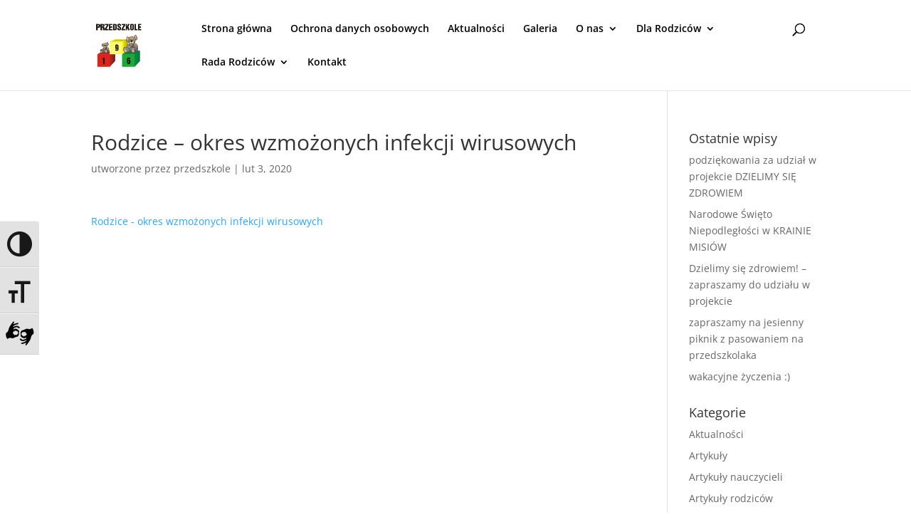

--- FILE ---
content_type: text/html; charset=UTF-8
request_url: https://przedszkole196.edu.pl/uwaga-rodzice-okres-wzmozonych-infekcji-wirusowych/rodzice-okres-wzmozonych-infekcji-wirusowych/
body_size: 17413
content:
<!DOCTYPE html>
<html lang="pl-PL">
<head>
	<meta charset="UTF-8" />
	<meta name="deklaracja-dostępności" content="https://przedszkole196.edu.pl/deklaracja-dostepnosci">
	<link rel="preload" href="https://przedszkole196.edu.pl/wp-content/uploads/2017/03/rysunek.jpg" as="image">

<meta http-equiv="X-UA-Compatible" content="IE=edge">
	<link rel="pingback" href="https://przedszkole196.edu.pl/xmlrpc.php" />

	<script type="text/javascript">
		document.documentElement.className = 'js';
	</script>

	<style id="et-divi-open-sans-inline-css">/* Original: https://fonts.googleapis.com/css?family=Open+Sans:300italic,400italic,600italic,700italic,800italic,400,300,600,700,800&#038;subset=cyrillic,cyrillic-ext,greek,greek-ext,latin,latin-ext,vietnamese&#038;display=swap *//* User Agent: Mozilla/5.0 (Unknown; Linux x86_64) AppleWebKit/538.1 (KHTML, like Gecko) Safari/538.1 Daum/4.1 */@font-face {font-family: 'Open Sans';font-style: italic;font-weight: 300;font-stretch: normal;font-display: swap;src: url(https://fonts.gstatic.com/s/opensans/v44/memQYaGs126MiZpBA-UFUIcVXSCEkx2cmqvXlWq8tWZ0Pw86hd0Rk5hkaVc.ttf) format('truetype');}@font-face {font-family: 'Open Sans';font-style: italic;font-weight: 400;font-stretch: normal;font-display: swap;src: url(https://fonts.gstatic.com/s/opensans/v44/memQYaGs126MiZpBA-UFUIcVXSCEkx2cmqvXlWq8tWZ0Pw86hd0Rk8ZkaVc.ttf) format('truetype');}@font-face {font-family: 'Open Sans';font-style: italic;font-weight: 600;font-stretch: normal;font-display: swap;src: url(https://fonts.gstatic.com/s/opensans/v44/memQYaGs126MiZpBA-UFUIcVXSCEkx2cmqvXlWq8tWZ0Pw86hd0RkxhjaVc.ttf) format('truetype');}@font-face {font-family: 'Open Sans';font-style: italic;font-weight: 700;font-stretch: normal;font-display: swap;src: url(https://fonts.gstatic.com/s/opensans/v44/memQYaGs126MiZpBA-UFUIcVXSCEkx2cmqvXlWq8tWZ0Pw86hd0RkyFjaVc.ttf) format('truetype');}@font-face {font-family: 'Open Sans';font-style: italic;font-weight: 800;font-stretch: normal;font-display: swap;src: url(https://fonts.gstatic.com/s/opensans/v44/memQYaGs126MiZpBA-UFUIcVXSCEkx2cmqvXlWq8tWZ0Pw86hd0Rk0ZjaVc.ttf) format('truetype');}@font-face {font-family: 'Open Sans';font-style: normal;font-weight: 300;font-stretch: normal;font-display: swap;src: url(https://fonts.gstatic.com/s/opensans/v44/memSYaGs126MiZpBA-UvWbX2vVnXBbObj2OVZyOOSr4dVJWUgsiH0C4n.ttf) format('truetype');}@font-face {font-family: 'Open Sans';font-style: normal;font-weight: 400;font-stretch: normal;font-display: swap;src: url(https://fonts.gstatic.com/s/opensans/v44/memSYaGs126MiZpBA-UvWbX2vVnXBbObj2OVZyOOSr4dVJWUgsjZ0C4n.ttf) format('truetype');}@font-face {font-family: 'Open Sans';font-style: normal;font-weight: 600;font-stretch: normal;font-display: swap;src: url(https://fonts.gstatic.com/s/opensans/v44/memSYaGs126MiZpBA-UvWbX2vVnXBbObj2OVZyOOSr4dVJWUgsgH1y4n.ttf) format('truetype');}@font-face {font-family: 'Open Sans';font-style: normal;font-weight: 700;font-stretch: normal;font-display: swap;src: url(https://fonts.gstatic.com/s/opensans/v44/memSYaGs126MiZpBA-UvWbX2vVnXBbObj2OVZyOOSr4dVJWUgsg-1y4n.ttf) format('truetype');}@font-face {font-family: 'Open Sans';font-style: normal;font-weight: 800;font-stretch: normal;font-display: swap;src: url(https://fonts.gstatic.com/s/opensans/v44/memSYaGs126MiZpBA-UvWbX2vVnXBbObj2OVZyOOSr4dVJWUgshZ1y4n.ttf) format('truetype');}/* User Agent: Mozilla/5.0 (Windows NT 6.1; WOW64; rv:27.0) Gecko/20100101 Firefox/27.0 */@font-face {font-family: 'Open Sans';font-style: italic;font-weight: 300;font-stretch: normal;font-display: swap;src: url(https://fonts.gstatic.com/s/opensans/v44/memQYaGs126MiZpBA-UFUIcVXSCEkx2cmqvXlWq8tWZ0Pw86hd0Rk5hkaVQ.woff) format('woff');}@font-face {font-family: 'Open Sans';font-style: italic;font-weight: 400;font-stretch: normal;font-display: swap;src: url(https://fonts.gstatic.com/s/opensans/v44/memQYaGs126MiZpBA-UFUIcVXSCEkx2cmqvXlWq8tWZ0Pw86hd0Rk8ZkaVQ.woff) format('woff');}@font-face {font-family: 'Open Sans';font-style: italic;font-weight: 600;font-stretch: normal;font-display: swap;src: url(https://fonts.gstatic.com/s/opensans/v44/memQYaGs126MiZpBA-UFUIcVXSCEkx2cmqvXlWq8tWZ0Pw86hd0RkxhjaVQ.woff) format('woff');}@font-face {font-family: 'Open Sans';font-style: italic;font-weight: 700;font-stretch: normal;font-display: swap;src: url(https://fonts.gstatic.com/s/opensans/v44/memQYaGs126MiZpBA-UFUIcVXSCEkx2cmqvXlWq8tWZ0Pw86hd0RkyFjaVQ.woff) format('woff');}@font-face {font-family: 'Open Sans';font-style: italic;font-weight: 800;font-stretch: normal;font-display: swap;src: url(https://fonts.gstatic.com/s/opensans/v44/memQYaGs126MiZpBA-UFUIcVXSCEkx2cmqvXlWq8tWZ0Pw86hd0Rk0ZjaVQ.woff) format('woff');}@font-face {font-family: 'Open Sans';font-style: normal;font-weight: 300;font-stretch: normal;font-display: swap;src: url(https://fonts.gstatic.com/s/opensans/v44/memSYaGs126MiZpBA-UvWbX2vVnXBbObj2OVZyOOSr4dVJWUgsiH0C4k.woff) format('woff');}@font-face {font-family: 'Open Sans';font-style: normal;font-weight: 400;font-stretch: normal;font-display: swap;src: url(https://fonts.gstatic.com/s/opensans/v44/memSYaGs126MiZpBA-UvWbX2vVnXBbObj2OVZyOOSr4dVJWUgsjZ0C4k.woff) format('woff');}@font-face {font-family: 'Open Sans';font-style: normal;font-weight: 600;font-stretch: normal;font-display: swap;src: url(https://fonts.gstatic.com/s/opensans/v44/memSYaGs126MiZpBA-UvWbX2vVnXBbObj2OVZyOOSr4dVJWUgsgH1y4k.woff) format('woff');}@font-face {font-family: 'Open Sans';font-style: normal;font-weight: 700;font-stretch: normal;font-display: swap;src: url(https://fonts.gstatic.com/s/opensans/v44/memSYaGs126MiZpBA-UvWbX2vVnXBbObj2OVZyOOSr4dVJWUgsg-1y4k.woff) format('woff');}@font-face {font-family: 'Open Sans';font-style: normal;font-weight: 800;font-stretch: normal;font-display: swap;src: url(https://fonts.gstatic.com/s/opensans/v44/memSYaGs126MiZpBA-UvWbX2vVnXBbObj2OVZyOOSr4dVJWUgshZ1y4k.woff) format('woff');}/* User Agent: Mozilla/5.0 (Windows NT 6.3; rv:39.0) Gecko/20100101 Firefox/39.0 */@font-face {font-family: 'Open Sans';font-style: italic;font-weight: 300;font-stretch: normal;font-display: swap;src: url(https://fonts.gstatic.com/s/opensans/v44/memQYaGs126MiZpBA-UFUIcVXSCEkx2cmqvXlWq8tWZ0Pw86hd0Rk5hkaVI.woff2) format('woff2');}@font-face {font-family: 'Open Sans';font-style: italic;font-weight: 400;font-stretch: normal;font-display: swap;src: url(https://fonts.gstatic.com/s/opensans/v44/memQYaGs126MiZpBA-UFUIcVXSCEkx2cmqvXlWq8tWZ0Pw86hd0Rk8ZkaVI.woff2) format('woff2');}@font-face {font-family: 'Open Sans';font-style: italic;font-weight: 600;font-stretch: normal;font-display: swap;src: url(https://fonts.gstatic.com/s/opensans/v44/memQYaGs126MiZpBA-UFUIcVXSCEkx2cmqvXlWq8tWZ0Pw86hd0RkxhjaVI.woff2) format('woff2');}@font-face {font-family: 'Open Sans';font-style: italic;font-weight: 700;font-stretch: normal;font-display: swap;src: url(https://fonts.gstatic.com/s/opensans/v44/memQYaGs126MiZpBA-UFUIcVXSCEkx2cmqvXlWq8tWZ0Pw86hd0RkyFjaVI.woff2) format('woff2');}@font-face {font-family: 'Open Sans';font-style: italic;font-weight: 800;font-stretch: normal;font-display: swap;src: url(https://fonts.gstatic.com/s/opensans/v44/memQYaGs126MiZpBA-UFUIcVXSCEkx2cmqvXlWq8tWZ0Pw86hd0Rk0ZjaVI.woff2) format('woff2');}@font-face {font-family: 'Open Sans';font-style: normal;font-weight: 300;font-stretch: normal;font-display: swap;src: url(https://fonts.gstatic.com/s/opensans/v44/memSYaGs126MiZpBA-UvWbX2vVnXBbObj2OVZyOOSr4dVJWUgsiH0C4i.woff2) format('woff2');}@font-face {font-family: 'Open Sans';font-style: normal;font-weight: 400;font-stretch: normal;font-display: swap;src: url(https://fonts.gstatic.com/s/opensans/v44/memSYaGs126MiZpBA-UvWbX2vVnXBbObj2OVZyOOSr4dVJWUgsjZ0C4i.woff2) format('woff2');}@font-face {font-family: 'Open Sans';font-style: normal;font-weight: 600;font-stretch: normal;font-display: swap;src: url(https://fonts.gstatic.com/s/opensans/v44/memSYaGs126MiZpBA-UvWbX2vVnXBbObj2OVZyOOSr4dVJWUgsgH1y4i.woff2) format('woff2');}@font-face {font-family: 'Open Sans';font-style: normal;font-weight: 700;font-stretch: normal;font-display: swap;src: url(https://fonts.gstatic.com/s/opensans/v44/memSYaGs126MiZpBA-UvWbX2vVnXBbObj2OVZyOOSr4dVJWUgsg-1y4i.woff2) format('woff2');}@font-face {font-family: 'Open Sans';font-style: normal;font-weight: 800;font-stretch: normal;font-display: swap;src: url(https://fonts.gstatic.com/s/opensans/v44/memSYaGs126MiZpBA-UvWbX2vVnXBbObj2OVZyOOSr4dVJWUgshZ1y4i.woff2) format('woff2');}</style><meta name='robots' content='index, follow, max-image-preview:large, max-snippet:-1, max-video-preview:-1' />
<script type="text/javascript">
			let jqueryParams=[],jQuery=function(r){return jqueryParams=[...jqueryParams,r],jQuery},$=function(r){return jqueryParams=[...jqueryParams,r],$};window.jQuery=jQuery,window.$=jQuery;let customHeadScripts=!1;jQuery.fn=jQuery.prototype={},$.fn=jQuery.prototype={},jQuery.noConflict=function(r){if(window.jQuery)return jQuery=window.jQuery,$=window.jQuery,customHeadScripts=!0,jQuery.noConflict},jQuery.ready=function(r){jqueryParams=[...jqueryParams,r]},$.ready=function(r){jqueryParams=[...jqueryParams,r]},jQuery.load=function(r){jqueryParams=[...jqueryParams,r]},$.load=function(r){jqueryParams=[...jqueryParams,r]},jQuery.fn.ready=function(r){jqueryParams=[...jqueryParams,r]},$.fn.ready=function(r){jqueryParams=[...jqueryParams,r]};</script>
	<!-- This site is optimized with the Yoast SEO plugin v24.2 - https://yoast.com/wordpress/plugins/seo/ -->
	<title>Rodzice - okres wzmożonych infekcji wirusowych &#8211; Przedszkole nr 196 &quot;Kraina Misiów&quot; w Warszawie</title>
	<link rel="canonical" href="https://przedszkole196.edu.pl/uwaga-rodzice-okres-wzmozonych-infekcji-wirusowych/rodzice-okres-wzmozonych-infekcji-wirusowych/" />
	<meta property="og:locale" content="pl_PL" />
	<meta property="og:type" content="article" />
	<meta property="og:title" content="Rodzice - okres wzmożonych infekcji wirusowych &#8211; Przedszkole nr 196 &quot;Kraina Misiów&quot; w Warszawie" />
	<meta property="og:description" content="Rodzice - okres wzmożonych infekcji wirusowych" />
	<meta property="og:url" content="https://przedszkole196.edu.pl/uwaga-rodzice-okres-wzmozonych-infekcji-wirusowych/rodzice-okres-wzmozonych-infekcji-wirusowych/" />
	<meta property="og:site_name" content="Przedszkole nr 196 &quot;Kraina Misiów&quot; w Warszawie" />
	<meta property="article:publisher" content="https://www.facebook.com/Przedszkole-196-Kraina-Misi%c3%b3w-318242798327175/" />
	<meta name="twitter:card" content="summary_large_image" />
	<script type="application/ld+json" class="yoast-schema-graph">{"@context":"https://schema.org","@graph":[{"@type":"WebPage","@id":"https://przedszkole196.edu.pl/uwaga-rodzice-okres-wzmozonych-infekcji-wirusowych/rodzice-okres-wzmozonych-infekcji-wirusowych/","url":"https://przedszkole196.edu.pl/uwaga-rodzice-okres-wzmozonych-infekcji-wirusowych/rodzice-okres-wzmozonych-infekcji-wirusowych/","name":"Rodzice - okres wzmożonych infekcji wirusowych &#8211; Przedszkole nr 196 &quot;Kraina Misiów&quot; w Warszawie","isPartOf":{"@id":"https://przedszkole196.edu.pl/#website"},"primaryImageOfPage":{"@id":"https://przedszkole196.edu.pl/uwaga-rodzice-okres-wzmozonych-infekcji-wirusowych/rodzice-okres-wzmozonych-infekcji-wirusowych/#primaryimage"},"image":{"@id":"https://przedszkole196.edu.pl/uwaga-rodzice-okres-wzmozonych-infekcji-wirusowych/rodzice-okres-wzmozonych-infekcji-wirusowych/#primaryimage"},"thumbnailUrl":"","datePublished":"2020-02-03T16:21:21+00:00","dateModified":"2020-02-03T16:21:21+00:00","breadcrumb":{"@id":"https://przedszkole196.edu.pl/uwaga-rodzice-okres-wzmozonych-infekcji-wirusowych/rodzice-okres-wzmozonych-infekcji-wirusowych/#breadcrumb"},"inLanguage":"pl-PL","potentialAction":[{"@type":"ReadAction","target":["https://przedszkole196.edu.pl/uwaga-rodzice-okres-wzmozonych-infekcji-wirusowych/rodzice-okres-wzmozonych-infekcji-wirusowych/"]}]},{"@type":"BreadcrumbList","@id":"https://przedszkole196.edu.pl/uwaga-rodzice-okres-wzmozonych-infekcji-wirusowych/rodzice-okres-wzmozonych-infekcji-wirusowych/#breadcrumb","itemListElement":[{"@type":"ListItem","position":1,"name":"Strona główna","item":"https://przedszkole196.edu.pl/"},{"@type":"ListItem","position":2,"name":"uwaga Rodzice &#8211; okres wzmożonych infekcji wirusowych!","item":"https://przedszkole196.edu.pl/uwaga-rodzice-okres-wzmozonych-infekcji-wirusowych/"},{"@type":"ListItem","position":3,"name":"Rodzice &#8211; okres wzmożonych infekcji wirusowych"}]},{"@type":"WebSite","@id":"https://przedszkole196.edu.pl/#website","url":"https://przedszkole196.edu.pl/","name":"Przedszkole nr 196 &quot;Kraina Misiów&quot; w Warszawie","description":"","publisher":{"@id":"https://przedszkole196.edu.pl/#organization"},"potentialAction":[{"@type":"SearchAction","target":{"@type":"EntryPoint","urlTemplate":"https://przedszkole196.edu.pl/?s={search_term_string}"},"query-input":{"@type":"PropertyValueSpecification","valueRequired":true,"valueName":"search_term_string"}}],"inLanguage":"pl-PL"},{"@type":"Organization","@id":"https://przedszkole196.edu.pl/#organization","name":"Przedszkole nr 196 \"Kraina Misiów\" w Warszawie","url":"https://przedszkole196.edu.pl/","logo":{"@type":"ImageObject","inLanguage":"pl-PL","@id":"https://przedszkole196.edu.pl/#/schema/logo/image/","url":"https://przedszkole196.edu.pl/wp-content/uploads/2017/03/przedszkole_196logo.jpg","contentUrl":"https://przedszkole196.edu.pl/wp-content/uploads/2017/03/przedszkole_196logo.jpg","width":297,"height":297,"caption":"Przedszkole nr 196 \"Kraina Misiów\" w Warszawie"},"image":{"@id":"https://przedszkole196.edu.pl/#/schema/logo/image/"},"sameAs":["https://www.facebook.com/Przedszkole-196-Kraina-Misiów-318242798327175/"]}]}</script>
	<!-- / Yoast SEO plugin. -->



<link rel="alternate" type="application/rss+xml" title="Przedszkole nr 196 &quot;Kraina Misiów&quot; w Warszawie &raquo; Kanał z wpisami" href="https://przedszkole196.edu.pl/feed/" />
<link rel="alternate" type="application/rss+xml" title="Przedszkole nr 196 &quot;Kraina Misiów&quot; w Warszawie &raquo; Kanał z komentarzami" href="https://przedszkole196.edu.pl/comments/feed/" />
<meta content="Motyw WordPress dla Przedszkola 196 w Warszawie v.1.0.1490028933" name="generator"/><link rel='stylesheet' id='wp-block-library-css' href='https://przedszkole196.edu.pl/wp-includes/css/dist/block-library/style.min.css?ver=1.0.1490028933' type='text/css' media='all' />
<style id='wp-block-library-theme-inline-css' type='text/css'>
.wp-block-audio :where(figcaption){color:#555;font-size:13px;text-align:center}.is-dark-theme .wp-block-audio :where(figcaption){color:#ffffffa6}.wp-block-audio{margin:0 0 1em}.wp-block-code{border:1px solid #ccc;border-radius:4px;font-family:Menlo,Consolas,monaco,monospace;padding:.8em 1em}.wp-block-embed :where(figcaption){color:#555;font-size:13px;text-align:center}.is-dark-theme .wp-block-embed :where(figcaption){color:#ffffffa6}.wp-block-embed{margin:0 0 1em}.blocks-gallery-caption{color:#555;font-size:13px;text-align:center}.is-dark-theme .blocks-gallery-caption{color:#ffffffa6}:root :where(.wp-block-image figcaption){color:#555;font-size:13px;text-align:center}.is-dark-theme :root :where(.wp-block-image figcaption){color:#ffffffa6}.wp-block-image{margin:0 0 1em}.wp-block-pullquote{border-bottom:4px solid;border-top:4px solid;color:currentColor;margin-bottom:1.75em}.wp-block-pullquote cite,.wp-block-pullquote footer,.wp-block-pullquote__citation{color:currentColor;font-size:.8125em;font-style:normal;text-transform:uppercase}.wp-block-quote{border-left:.25em solid;margin:0 0 1.75em;padding-left:1em}.wp-block-quote cite,.wp-block-quote footer{color:currentColor;font-size:.8125em;font-style:normal;position:relative}.wp-block-quote:where(.has-text-align-right){border-left:none;border-right:.25em solid;padding-left:0;padding-right:1em}.wp-block-quote:where(.has-text-align-center){border:none;padding-left:0}.wp-block-quote.is-large,.wp-block-quote.is-style-large,.wp-block-quote:where(.is-style-plain){border:none}.wp-block-search .wp-block-search__label{font-weight:700}.wp-block-search__button{border:1px solid #ccc;padding:.375em .625em}:where(.wp-block-group.has-background){padding:1.25em 2.375em}.wp-block-separator.has-css-opacity{opacity:.4}.wp-block-separator{border:none;border-bottom:2px solid;margin-left:auto;margin-right:auto}.wp-block-separator.has-alpha-channel-opacity{opacity:1}.wp-block-separator:not(.is-style-wide):not(.is-style-dots){width:100px}.wp-block-separator.has-background:not(.is-style-dots){border-bottom:none;height:1px}.wp-block-separator.has-background:not(.is-style-wide):not(.is-style-dots){height:2px}.wp-block-table{margin:0 0 1em}.wp-block-table td,.wp-block-table th{word-break:normal}.wp-block-table :where(figcaption){color:#555;font-size:13px;text-align:center}.is-dark-theme .wp-block-table :where(figcaption){color:#ffffffa6}.wp-block-video :where(figcaption){color:#555;font-size:13px;text-align:center}.is-dark-theme .wp-block-video :where(figcaption){color:#ffffffa6}.wp-block-video{margin:0 0 1em}:root :where(.wp-block-template-part.has-background){margin-bottom:0;margin-top:0;padding:1.25em 2.375em}
</style>
<style id='pdfemb-pdf-embedder-viewer-style-inline-css' type='text/css'>
.wp-block-pdfemb-pdf-embedder-viewer{max-width:none}

</style>
<style id='global-styles-inline-css' type='text/css'>
:root{--wp--preset--aspect-ratio--square: 1;--wp--preset--aspect-ratio--4-3: 4/3;--wp--preset--aspect-ratio--3-4: 3/4;--wp--preset--aspect-ratio--3-2: 3/2;--wp--preset--aspect-ratio--2-3: 2/3;--wp--preset--aspect-ratio--16-9: 16/9;--wp--preset--aspect-ratio--9-16: 9/16;--wp--preset--color--black: #000000;--wp--preset--color--cyan-bluish-gray: #abb8c3;--wp--preset--color--white: #ffffff;--wp--preset--color--pale-pink: #f78da7;--wp--preset--color--vivid-red: #cf2e2e;--wp--preset--color--luminous-vivid-orange: #ff6900;--wp--preset--color--luminous-vivid-amber: #fcb900;--wp--preset--color--light-green-cyan: #7bdcb5;--wp--preset--color--vivid-green-cyan: #00d084;--wp--preset--color--pale-cyan-blue: #8ed1fc;--wp--preset--color--vivid-cyan-blue: #0693e3;--wp--preset--color--vivid-purple: #9b51e0;--wp--preset--gradient--vivid-cyan-blue-to-vivid-purple: linear-gradient(135deg,rgba(6,147,227,1) 0%,rgb(155,81,224) 100%);--wp--preset--gradient--light-green-cyan-to-vivid-green-cyan: linear-gradient(135deg,rgb(122,220,180) 0%,rgb(0,208,130) 100%);--wp--preset--gradient--luminous-vivid-amber-to-luminous-vivid-orange: linear-gradient(135deg,rgba(252,185,0,1) 0%,rgba(255,105,0,1) 100%);--wp--preset--gradient--luminous-vivid-orange-to-vivid-red: linear-gradient(135deg,rgba(255,105,0,1) 0%,rgb(207,46,46) 100%);--wp--preset--gradient--very-light-gray-to-cyan-bluish-gray: linear-gradient(135deg,rgb(238,238,238) 0%,rgb(169,184,195) 100%);--wp--preset--gradient--cool-to-warm-spectrum: linear-gradient(135deg,rgb(74,234,220) 0%,rgb(151,120,209) 20%,rgb(207,42,186) 40%,rgb(238,44,130) 60%,rgb(251,105,98) 80%,rgb(254,248,76) 100%);--wp--preset--gradient--blush-light-purple: linear-gradient(135deg,rgb(255,206,236) 0%,rgb(152,150,240) 100%);--wp--preset--gradient--blush-bordeaux: linear-gradient(135deg,rgb(254,205,165) 0%,rgb(254,45,45) 50%,rgb(107,0,62) 100%);--wp--preset--gradient--luminous-dusk: linear-gradient(135deg,rgb(255,203,112) 0%,rgb(199,81,192) 50%,rgb(65,88,208) 100%);--wp--preset--gradient--pale-ocean: linear-gradient(135deg,rgb(255,245,203) 0%,rgb(182,227,212) 50%,rgb(51,167,181) 100%);--wp--preset--gradient--electric-grass: linear-gradient(135deg,rgb(202,248,128) 0%,rgb(113,206,126) 100%);--wp--preset--gradient--midnight: linear-gradient(135deg,rgb(2,3,129) 0%,rgb(40,116,252) 100%);--wp--preset--font-size--small: 13px;--wp--preset--font-size--medium: 20px;--wp--preset--font-size--large: 36px;--wp--preset--font-size--x-large: 42px;--wp--preset--spacing--20: 0.44rem;--wp--preset--spacing--30: 0.67rem;--wp--preset--spacing--40: 1rem;--wp--preset--spacing--50: 1.5rem;--wp--preset--spacing--60: 2.25rem;--wp--preset--spacing--70: 3.38rem;--wp--preset--spacing--80: 5.06rem;--wp--preset--shadow--natural: 6px 6px 9px rgba(0, 0, 0, 0.2);--wp--preset--shadow--deep: 12px 12px 50px rgba(0, 0, 0, 0.4);--wp--preset--shadow--sharp: 6px 6px 0px rgba(0, 0, 0, 0.2);--wp--preset--shadow--outlined: 6px 6px 0px -3px rgba(255, 255, 255, 1), 6px 6px rgba(0, 0, 0, 1);--wp--preset--shadow--crisp: 6px 6px 0px rgba(0, 0, 0, 1);}:root { --wp--style--global--content-size: 823px;--wp--style--global--wide-size: 1080px; }:where(body) { margin: 0; }.wp-site-blocks > .alignleft { float: left; margin-right: 2em; }.wp-site-blocks > .alignright { float: right; margin-left: 2em; }.wp-site-blocks > .aligncenter { justify-content: center; margin-left: auto; margin-right: auto; }:where(.is-layout-flex){gap: 0.5em;}:where(.is-layout-grid){gap: 0.5em;}.is-layout-flow > .alignleft{float: left;margin-inline-start: 0;margin-inline-end: 2em;}.is-layout-flow > .alignright{float: right;margin-inline-start: 2em;margin-inline-end: 0;}.is-layout-flow > .aligncenter{margin-left: auto !important;margin-right: auto !important;}.is-layout-constrained > .alignleft{float: left;margin-inline-start: 0;margin-inline-end: 2em;}.is-layout-constrained > .alignright{float: right;margin-inline-start: 2em;margin-inline-end: 0;}.is-layout-constrained > .aligncenter{margin-left: auto !important;margin-right: auto !important;}.is-layout-constrained > :where(:not(.alignleft):not(.alignright):not(.alignfull)){max-width: var(--wp--style--global--content-size);margin-left: auto !important;margin-right: auto !important;}.is-layout-constrained > .alignwide{max-width: var(--wp--style--global--wide-size);}body .is-layout-flex{display: flex;}.is-layout-flex{flex-wrap: wrap;align-items: center;}.is-layout-flex > :is(*, div){margin: 0;}body .is-layout-grid{display: grid;}.is-layout-grid > :is(*, div){margin: 0;}body{padding-top: 0px;padding-right: 0px;padding-bottom: 0px;padding-left: 0px;}:root :where(.wp-element-button, .wp-block-button__link){background-color: #32373c;border-width: 0;color: #fff;font-family: inherit;font-size: inherit;line-height: inherit;padding: calc(0.667em + 2px) calc(1.333em + 2px);text-decoration: none;}.has-black-color{color: var(--wp--preset--color--black) !important;}.has-cyan-bluish-gray-color{color: var(--wp--preset--color--cyan-bluish-gray) !important;}.has-white-color{color: var(--wp--preset--color--white) !important;}.has-pale-pink-color{color: var(--wp--preset--color--pale-pink) !important;}.has-vivid-red-color{color: var(--wp--preset--color--vivid-red) !important;}.has-luminous-vivid-orange-color{color: var(--wp--preset--color--luminous-vivid-orange) !important;}.has-luminous-vivid-amber-color{color: var(--wp--preset--color--luminous-vivid-amber) !important;}.has-light-green-cyan-color{color: var(--wp--preset--color--light-green-cyan) !important;}.has-vivid-green-cyan-color{color: var(--wp--preset--color--vivid-green-cyan) !important;}.has-pale-cyan-blue-color{color: var(--wp--preset--color--pale-cyan-blue) !important;}.has-vivid-cyan-blue-color{color: var(--wp--preset--color--vivid-cyan-blue) !important;}.has-vivid-purple-color{color: var(--wp--preset--color--vivid-purple) !important;}.has-black-background-color{background-color: var(--wp--preset--color--black) !important;}.has-cyan-bluish-gray-background-color{background-color: var(--wp--preset--color--cyan-bluish-gray) !important;}.has-white-background-color{background-color: var(--wp--preset--color--white) !important;}.has-pale-pink-background-color{background-color: var(--wp--preset--color--pale-pink) !important;}.has-vivid-red-background-color{background-color: var(--wp--preset--color--vivid-red) !important;}.has-luminous-vivid-orange-background-color{background-color: var(--wp--preset--color--luminous-vivid-orange) !important;}.has-luminous-vivid-amber-background-color{background-color: var(--wp--preset--color--luminous-vivid-amber) !important;}.has-light-green-cyan-background-color{background-color: var(--wp--preset--color--light-green-cyan) !important;}.has-vivid-green-cyan-background-color{background-color: var(--wp--preset--color--vivid-green-cyan) !important;}.has-pale-cyan-blue-background-color{background-color: var(--wp--preset--color--pale-cyan-blue) !important;}.has-vivid-cyan-blue-background-color{background-color: var(--wp--preset--color--vivid-cyan-blue) !important;}.has-vivid-purple-background-color{background-color: var(--wp--preset--color--vivid-purple) !important;}.has-black-border-color{border-color: var(--wp--preset--color--black) !important;}.has-cyan-bluish-gray-border-color{border-color: var(--wp--preset--color--cyan-bluish-gray) !important;}.has-white-border-color{border-color: var(--wp--preset--color--white) !important;}.has-pale-pink-border-color{border-color: var(--wp--preset--color--pale-pink) !important;}.has-vivid-red-border-color{border-color: var(--wp--preset--color--vivid-red) !important;}.has-luminous-vivid-orange-border-color{border-color: var(--wp--preset--color--luminous-vivid-orange) !important;}.has-luminous-vivid-amber-border-color{border-color: var(--wp--preset--color--luminous-vivid-amber) !important;}.has-light-green-cyan-border-color{border-color: var(--wp--preset--color--light-green-cyan) !important;}.has-vivid-green-cyan-border-color{border-color: var(--wp--preset--color--vivid-green-cyan) !important;}.has-pale-cyan-blue-border-color{border-color: var(--wp--preset--color--pale-cyan-blue) !important;}.has-vivid-cyan-blue-border-color{border-color: var(--wp--preset--color--vivid-cyan-blue) !important;}.has-vivid-purple-border-color{border-color: var(--wp--preset--color--vivid-purple) !important;}.has-vivid-cyan-blue-to-vivid-purple-gradient-background{background: var(--wp--preset--gradient--vivid-cyan-blue-to-vivid-purple) !important;}.has-light-green-cyan-to-vivid-green-cyan-gradient-background{background: var(--wp--preset--gradient--light-green-cyan-to-vivid-green-cyan) !important;}.has-luminous-vivid-amber-to-luminous-vivid-orange-gradient-background{background: var(--wp--preset--gradient--luminous-vivid-amber-to-luminous-vivid-orange) !important;}.has-luminous-vivid-orange-to-vivid-red-gradient-background{background: var(--wp--preset--gradient--luminous-vivid-orange-to-vivid-red) !important;}.has-very-light-gray-to-cyan-bluish-gray-gradient-background{background: var(--wp--preset--gradient--very-light-gray-to-cyan-bluish-gray) !important;}.has-cool-to-warm-spectrum-gradient-background{background: var(--wp--preset--gradient--cool-to-warm-spectrum) !important;}.has-blush-light-purple-gradient-background{background: var(--wp--preset--gradient--blush-light-purple) !important;}.has-blush-bordeaux-gradient-background{background: var(--wp--preset--gradient--blush-bordeaux) !important;}.has-luminous-dusk-gradient-background{background: var(--wp--preset--gradient--luminous-dusk) !important;}.has-pale-ocean-gradient-background{background: var(--wp--preset--gradient--pale-ocean) !important;}.has-electric-grass-gradient-background{background: var(--wp--preset--gradient--electric-grass) !important;}.has-midnight-gradient-background{background: var(--wp--preset--gradient--midnight) !important;}.has-small-font-size{font-size: var(--wp--preset--font-size--small) !important;}.has-medium-font-size{font-size: var(--wp--preset--font-size--medium) !important;}.has-large-font-size{font-size: var(--wp--preset--font-size--large) !important;}.has-x-large-font-size{font-size: var(--wp--preset--font-size--x-large) !important;}
:where(.wp-block-post-template.is-layout-flex){gap: 1.25em;}:where(.wp-block-post-template.is-layout-grid){gap: 1.25em;}
:where(.wp-block-columns.is-layout-flex){gap: 2em;}:where(.wp-block-columns.is-layout-grid){gap: 2em;}
:root :where(.wp-block-pullquote){font-size: 1.5em;line-height: 1.6;}
</style>
<link rel='stylesheet' id='jps-common-front-css' href='https://przedszkole196.edu.pl/wp-content/plugins/jquery-post-splitter/css/common-front.css?ver=1.0.1490028933' type='text/css' media='all' />
<link rel='stylesheet' id='paged-post-jquery-css' href='https://przedszkole196.edu.pl/wp-content/plugins/jquery-post-splitter/css/paged-post-jquery.css?ver=1.0.1490028933' type='text/css' media='all' />
<link rel='stylesheet' id='paged-post-style-css' href='https://przedszkole196.edu.pl/wp-content/plugins/jquery-post-splitter/css/paged-post.css?j=2025111143&#038;ver=1.0.1490028933' type='text/css' media='all' />
<link rel='stylesheet' id='ui-font-css' href='https://przedszkole196.edu.pl/wp-content/plugins/wp-accessibility/toolbar/fonts/css/a11y-toolbar.css?ver=1.0.1490028933' type='text/css' media='all' />
<link rel='stylesheet' id='ui-a11y-css' href='https://przedszkole196.edu.pl/wp-content/plugins/wp-accessibility/toolbar/css/a11y.css?ver=1.0.1490028933' type='text/css' media='all' />
<link rel='stylesheet' id='ui-fontsize.css-css' href='https://przedszkole196.edu.pl/wp-content/plugins/wp-accessibility/toolbar/css/a11y-fontsize.css?ver=1.0.1490028933' type='text/css' media='all' />
<style id='ui-fontsize.css-inline-css' type='text/css'>
html { --wpa-font-size: clamp( 24px, 1.5rem, 36px ); --wpa-h1-size : clamp( 48px, 3rem, 72px ); --wpa-h2-size : clamp( 40px, 2.5rem, 60px ); --wpa-h3-size : clamp( 32px, 2rem, 48px ); --wpa-h4-size : clamp( 28px, 1.75rem, 42px ); --wpa-sub-list-size: 1.1em; --wpa-sub-sub-list-size: 1em; } 
</style>
<link rel='stylesheet' id='wpa-style-css' href='https://przedszkole196.edu.pl/wp-content/plugins/wp-accessibility/css/wpa-style.css?ver=1.0.1490028933' type='text/css' media='all' />
<style id='wpa-style-inline-css' type='text/css'>

.wpa-hide-ltr#skiplinks a, .wpa-hide-ltr#skiplinks a:hover, .wpa-hide-ltr#skiplinks a:visited {
	
}
.wpa-hide-ltr#skiplinks a:active,  .wpa-hide-ltr#skiplinks a:focus {
	
}
	
		:focus { outline: 2px solid #000000!important; outline-offset: 2px !important; }
		:root { --admin-bar-top : 7px; }
</style>
<link rel='stylesheet' id='divi-style-parent-css' href='https://przedszkole196.edu.pl/wp-content/themes/Divi/style-static.min.css?ver=1.0.1490028933' type='text/css' media='all' />
<link rel='stylesheet' id='divi-style-css' href='https://przedszkole196.edu.pl/wp-content/themes/przedszkole196/style.css?ver=1.0.1490028933' type='text/css' media='all' />
<script type="text/javascript" src="https://przedszkole196.edu.pl/wp-content/plugins/wp-accessibility/js/fingerprint.min.js?ver=1.7.5" id="wpa-fingerprintjs-js"></script>
<link rel="https://api.w.org/" href="https://przedszkole196.edu.pl/wp-json/" /><link rel="alternate" title="JSON" type="application/json" href="https://przedszkole196.edu.pl/wp-json/wp/v2/media/24139" /><link rel="EditURI" type="application/rsd+xml" title="RSD" href="https://przedszkole196.edu.pl/xmlrpc.php?rsd" />
<meta name="generator" content="WordPress 6.7.4" />
<link rel='shortlink' href='https://przedszkole196.edu.pl/?p=24139' />
<link rel="alternate" title="oEmbed (JSON)" type="application/json+oembed" href="https://przedszkole196.edu.pl/wp-json/oembed/1.0/embed?url=https%3A%2F%2Fprzedszkole196.edu.pl%2Fuwaga-rodzice-okres-wzmozonych-infekcji-wirusowych%2Frodzice-okres-wzmozonych-infekcji-wirusowych%2F" />
<link rel="alternate" title="oEmbed (XML)" type="text/xml+oembed" href="https://przedszkole196.edu.pl/wp-json/oembed/1.0/embed?url=https%3A%2F%2Fprzedszkole196.edu.pl%2Fuwaga-rodzice-okres-wzmozonych-infekcji-wirusowych%2Frodzice-okres-wzmozonych-infekcji-wirusowych%2F&#038;format=xml" />
        
        <script type="text/javascript" language="javascript">
			function jps_custom_functions_set_1(){
							}
		</script>
	
		<style type="text/css">
				div.page-links{
			display:none !important;
		}
			
			
		body .jps-fullpost-link{
	
			display:none;
	
		}
		
		
	
				
	
		</style>
	
		<style>.a11y-toolbar-list{display:none;}</style><meta name="viewport" content="width=device-width, initial-scale=1.0, maximum-scale=1.0, user-scalable=0" /><link rel="icon" href="https://przedszkole196.edu.pl/wp-content/uploads/2017/03/przedszkole_196logo-150x150.jpg" sizes="32x32" />
<link rel="icon" href="https://przedszkole196.edu.pl/wp-content/uploads/2017/03/przedszkole_196logo.jpg" sizes="192x192" />
<link rel="apple-touch-icon" href="https://przedszkole196.edu.pl/wp-content/uploads/2017/03/przedszkole_196logo.jpg" />
<meta name="msapplication-TileImage" content="https://przedszkole196.edu.pl/wp-content/uploads/2017/03/przedszkole_196logo.jpg" />
<link rel="stylesheet" id="et-divi-customizer-global-cached-inline-styles" href="https://przedszkole196.edu.pl/wp-content/et-cache/global/et-divi-customizer-global.min.css?ver=1742736397" /></head>
<body class="attachment attachment-template-default single single-attachment postid-24139 attachmentid-24139 attachment-pdf et_pb_button_helper_class et_fixed_nav et_show_nav et_hide_primary_logo et_hide_fixed_logo et_primary_nav_dropdown_animation_fade et_secondary_nav_dropdown_animation_fade et_header_style_left et_pb_footer_columns4 et_cover_background et_pb_gutter et_pb_gutters3 et_right_sidebar et_divi_theme et-db">
<a class="screen-go" href="#main-content" onclick="document.getElementById('main-content').focus()" aria-label="idź do zawartości" style="opacity:1;">Idż do zawartości</a>
	<div id="page-container">

	
	
			<header id="main-header" data-height-onload="66">
			<div class="container clearfix et_menu_container">
							<div class="logo_container">
					<span class="logo_helper"></span>
					<a href="https://przedszkole196.edu.pl/">
						<img src="https://przedszkole196.edu.pl/wp-content/uploads/2017/03/przedszkole_196logo.jpg" alt="Przedszkole nr 196 &quot;Kraina Misiów&quot; w Warszawie" id="logo" data-height-percentage="54" />
					</a>
				</div>
							<div id="et-top-navigation" data-height="66" data-fixed-height="40">
											<nav id="top-menu-nav">
						<ul id="top-menu" class="nav"><li id="menu-item-625" class="menu-item menu-item-type-post_type menu-item-object-page menu-item-home menu-item-625"><a href="https://przedszkole196.edu.pl/">Strona główna</a></li>
<li id="menu-item-12422" class="menu-item menu-item-type-post_type menu-item-object-page menu-item-12422"><a href="https://przedszkole196.edu.pl/ochrona-danych-osobowych/">Ochrona danych osobowych</a></li>
<li id="menu-item-806" class="menu-item menu-item-type-custom menu-item-object-custom menu-item-806"><a href="/#aktualnosci">Aktualności</a></li>
<li id="menu-item-1347" class="menu-item menu-item-type-post_type menu-item-object-page menu-item-1347"><a href="https://przedszkole196.edu.pl/galeria/">Galeria</a></li>
<li id="menu-item-681" class="menu-item menu-item-type-custom menu-item-object-custom menu-item-has-children menu-item-681" aria-haspopup="true" aria-expanded="false" tabindex="0"><a href="#">O nas</a>
<ul class="sub-menu">
	<li id="menu-item-2825" class="menu-item menu-item-type-post_type menu-item-object-page menu-item-2825"><a href="https://przedszkole196.edu.pl/statut/">Statut</a></li>
	<li id="menu-item-28609" class="menu-item menu-item-type-post_type menu-item-object-page menu-item-28609"><a href="https://przedszkole196.edu.pl/polityka-ochrony-maloletnich-przed-krzywdzeniem/">Polityka ochrony małoletnich przed krzywdzeniem</a></li>
	<li id="menu-item-682" class="menu-item menu-item-type-post_type menu-item-object-page menu-item-682"><a href="https://przedszkole196.edu.pl/bezpieczenstwo-zdrowie-dzieci/">Bezpieczeństwo i zdrowie dzieci</a></li>
	<li id="menu-item-683" class="menu-item menu-item-type-post_type menu-item-object-page menu-item-683"><a href="https://przedszkole196.edu.pl/programy-nauczania/">Programy nauczania i projekty edukacyjno – wychowawcze</a></li>
	<li id="menu-item-623" class="menu-item menu-item-type-post_type menu-item-object-page menu-item-623"><a href="https://przedszkole196.edu.pl/plan-dnia-w-przedszkolu/">Plan dnia w przedszkolu</a></li>
	<li id="menu-item-2836" class="menu-item menu-item-type-post_type menu-item-object-page menu-item-2836"><a href="https://przedszkole196.edu.pl/oferta-edukacyjno-wychowawcza/">Oferta edukacyjno-wychowawcza</a></li>
	<li id="menu-item-784" class="menu-item menu-item-type-post_type menu-item-object-page menu-item-784"><a href="https://przedszkole196.edu.pl/zajecia-dodatkowe/">Zajęcia dodatkowe</a></li>
	<li id="menu-item-760" class="menu-item menu-item-type-post_type menu-item-object-page menu-item-760"><a href="https://przedszkole196.edu.pl/kadra/">Kadra</a></li>
	<li id="menu-item-27774" class="menu-item menu-item-type-post_type menu-item-object-page menu-item-27774"><a href="https://przedszkole196.edu.pl/zbiorki-i-akcje/">Zbiórki i akcje</a></li>
	<li id="menu-item-2713" class="menu-item menu-item-type-custom menu-item-object-custom menu-item-has-children menu-item-2713" aria-haspopup="true" aria-expanded="false" tabindex="0"><a href="#">Artykuły</a>
	<ul class="sub-menu">
		<li id="menu-item-2711" class="menu-item menu-item-type-taxonomy menu-item-object-category menu-item-2711"><a href="https://przedszkole196.edu.pl/category/artykuly/artykuly-nauczycieli/">Artykuły nauczycieli</a></li>
		<li id="menu-item-2712" class="menu-item menu-item-type-taxonomy menu-item-object-category menu-item-2712"><a href="https://przedszkole196.edu.pl/category/artykuly/artykuly-rodzicow/">Artykuły rodziców</a></li>
	</ul>
</li>
	<li id="menu-item-818" class="menu-item menu-item-type-custom menu-item-object-custom menu-item-has-children menu-item-818" aria-haspopup="true" aria-expanded="false" tabindex="0"><a href="#">Osiągnięcia</a>
	<ul class="sub-menu">
		<li id="menu-item-816" class="menu-item menu-item-type-taxonomy menu-item-object-category menu-item-816"><a href="https://przedszkole196.edu.pl/category/osiagniecia/osiagniecia-przedszkola/">Przedszkola</a></li>
		<li id="menu-item-815" class="menu-item menu-item-type-taxonomy menu-item-object-category menu-item-815"><a href="https://przedszkole196.edu.pl/category/osiagniecia/osiagniecia-nauczycieli/">Nauczycieli</a></li>
		<li id="menu-item-817" class="menu-item menu-item-type-taxonomy menu-item-object-category menu-item-817"><a href="https://przedszkole196.edu.pl/category/osiagniecia/osiagniecia-wychowankow/">Wychowanków</a></li>
	</ul>
</li>
	<li id="menu-item-1400" class="menu-item menu-item-type-custom menu-item-object-custom menu-item-1400"><a href="http://przedszkole196.bip.um.warszawa.pl/">BIP</a></li>
	<li id="menu-item-3066" class="menu-item menu-item-type-post_type menu-item-object-page menu-item-3066"><a href="https://przedszkole196.edu.pl/polityka-prywatnosci/">Polityka prywatności</a></li>
</ul>
</li>
<li id="menu-item-874" class="menu-item menu-item-type-custom menu-item-object-custom menu-item-has-children menu-item-874" aria-haspopup="true" aria-expanded="false" tabindex="0"><a href="#">Dla Rodziców</a>
<ul class="sub-menu">
	<li id="menu-item-26004" class="menu-item menu-item-type-post_type menu-item-object-page menu-item-26004"><a href="https://przedszkole196.edu.pl/procedury-obowiazujace-18-maja/">PROCEDURY bezpieczeństwa</a></li>
	<li id="menu-item-30322" class="menu-item menu-item-type-post_type menu-item-object-page menu-item-30322"><a href="https://przedszkole196.edu.pl/ubezpieczenie/">Ubezpieczenie</a></li>
	<li id="menu-item-28366" class="menu-item menu-item-type-post_type menu-item-object-page menu-item-28366"><a href="https://przedszkole196.edu.pl/pomoc-infolinia-telefon-zaufania/">POMOC- infolinia, telefon zaufania</a></li>
	<li id="menu-item-21410" class="menu-item menu-item-type-post_type menu-item-object-page menu-item-21410"><a href="https://przedszkole196.edu.pl/organizacja-pracy-oddzialow/">Organizacja pracy oddziałów</a></li>
	<li id="menu-item-14934" class="menu-item menu-item-type-post_type menu-item-object-page menu-item-14934"><a href="https://przedszkole196.edu.pl/szczepienia-ochronne/">Szczepienia ochronne</a></li>
	<li id="menu-item-15325" class="menu-item menu-item-type-post_type menu-item-object-page menu-item-15325"><a href="https://przedszkole196.edu.pl/polityka-ochrony-dzieci/">Ochrona dzieci przed krzywdzeniem</a></li>
	<li id="menu-item-14028" class="menu-item menu-item-type-post_type menu-item-object-page menu-item-14028"><a href="https://przedszkole196.edu.pl/pomoc-psychologiczno-pedagogiczna/">Pomoc psychologiczno-pedagogiczna</a></li>
	<li id="menu-item-622" class="menu-item menu-item-type-post_type menu-item-object-page menu-item-622"><a href="https://przedszkole196.edu.pl/dokumenty/">Dokumenty</a></li>
	<li id="menu-item-1345" class="menu-item menu-item-type-post_type menu-item-object-page menu-item-1345"><a href="https://przedszkole196.edu.pl/jadlospis/">Jadłospis</a></li>
	<li id="menu-item-1346" class="menu-item menu-item-type-post_type menu-item-object-page menu-item-1346"><a href="https://przedszkole196.edu.pl/informacja-o-alergenach/">Alergeny</a></li>
	<li id="menu-item-1349" class="menu-item menu-item-type-post_type menu-item-object-page menu-item-1349"><a href="https://przedszkole196.edu.pl/zdrowe-przepisy/">Zdrowe przepisy</a></li>
</ul>
</li>
<li id="menu-item-873" class="menu-item menu-item-type-custom menu-item-object-custom menu-item-has-children menu-item-873" aria-haspopup="true" aria-expanded="false" tabindex="0"><a href="#">Rada Rodziców</a>
<ul class="sub-menu">
	<li id="menu-item-956" class="menu-item menu-item-type-post_type menu-item-object-page menu-item-956"><a href="https://przedszkole196.edu.pl/informacje-radzie-rodzicow/">Informacje o Radzie Rodziców</a></li>
	<li id="menu-item-871" class="menu-item menu-item-type-post_type menu-item-object-page menu-item-871"><a href="https://przedszkole196.edu.pl/sklad-rady-rodzicow/">Przedstawiciele Rady Rodziców</a></li>
	<li id="menu-item-27995" class="menu-item menu-item-type-post_type menu-item-object-page menu-item-27995"><a href="https://przedszkole196.edu.pl/wplaty-na-fundusz-rady-rodzicow/">Wpłaty na fundusz Rady Rodziców</a></li>
	<li id="menu-item-872" class="menu-item menu-item-type-post_type menu-item-object-page menu-item-872"><a href="https://przedszkole196.edu.pl/dokumenty-rady-rodzicow/">Dokumenty Rady Rodziców</a></li>
</ul>
</li>
<li id="menu-item-624" class="menu-item menu-item-type-post_type menu-item-object-page menu-item-624"><a href="https://przedszkole196.edu.pl/kontakt/">Kontakt</a></li>
</ul>						</nav>
					
					
					
										<div id="et_top_search">
						<span id="et_search_icon"></span>
					</div>
					
					<div id="et_mobile_nav_menu">
				<div class="mobile_nav closed">
					<span class="select_page">Zaznacz stronę</span>
					<span class="mobile_menu_bar mobile_menu_bar_toggle"></span>
				</div>
			</div>				</div> <!-- #et-top-navigation -->
			</div> <!-- .container -->
			<div class="et_search_outer">
				<div class="container et_search_form_container">
					<form role="search" method="get" class="et-search-form" action="https://przedszkole196.edu.pl/">
					<input type="search" class="et-search-field" placeholder="Wyszukiwanie &hellip;" value="" name="s" title="Szukaj:" />					</form>
					<span class="et_close_search_field"></span>
				</div>
			</div>
		</header> <!-- #main-header -->
			<div id="et-main-area">
	
<div id="main-content">
		<div class="container">
		<div id="content-area" class="clearfix">
			<div id="left-area">
											<article id="post-24139" class="et_pb_post post-24139 attachment type-attachment status-inherit hentry">
											<div class="et_post_meta_wrapper">
							<h1 class="entry-title">Rodzice &#8211; okres wzmożonych infekcji wirusowych</h1>

						<p class="post-meta"> utworzone przez <span class="author vcard"><a href="https://przedszkole196.edu.pl/author/przedszkole/" title="Wpisy przedszkole" rel="author">przedszkole</a></span> | <span class="published">lut 3, 2020</span></p>
												</div>
				
					<div class="entry-content">
					<p class="attachment"><a href='https://przedszkole196.edu.pl/wp-content/uploads/2020/02/Rodzice-okres-wzmożonych-infekcji-wirusowych.pdf'>Rodzice - okres wzmożonych infekcji wirusowych</a></p>
					</div>
					<div class="et_post_meta_wrapper">
										</div>
				</article>

						</div>

				<div id="sidebar">
		
		<div id="recent-posts-2" class="et_pb_widget widget_recent_entries">
		<h4 class="widgettitle">Ostatnie wpisy</h4>
		<ul>
											<li>
					<a href="https://przedszkole196.edu.pl/podziekowania-za-udzial-w-projekcie-dzielimy-sie-zdrowiem/">podziękowania za udział w projekcie DZIELIMY SIĘ ZDROWIEM</a>
									</li>
											<li>
					<a href="https://przedszkole196.edu.pl/narodowe-swieto-niepodleglosci-w-krainie-misiow/">Narodowe Święto Niepodległości w KRAINIE MISIÓW</a>
									</li>
											<li>
					<a href="https://przedszkole196.edu.pl/dzielimy-sie-zdrowiem-zapraszamy-do-udzialu-w-projekcie/">Dzielimy się zdrowiem! &#8211; zapraszamy do udziału w projekcie</a>
									</li>
											<li>
					<a href="https://przedszkole196.edu.pl/zapraszamy-na-jesienny-piknik-z-pasowaniem-na-przedszkolaka/">zapraszamy na jesienny piknik z pasowaniem na przedszkolaka</a>
									</li>
											<li>
					<a href="https://przedszkole196.edu.pl/wakacyjne-zyczenia-4/">wakacyjne życzenia :)</a>
									</li>
					</ul>

		</div><div id="categories-2" class="et_pb_widget widget_categories"><h4 class="widgettitle">Kategorie</h4>
			<ul>
					<li class="cat-item cat-item-5"><a href="https://przedszkole196.edu.pl/category/aktualnosci/">Aktualności</a>
</li>
	<li class="cat-item cat-item-11"><a href="https://przedszkole196.edu.pl/category/artykuly/">Artykuły</a>
</li>
	<li class="cat-item cat-item-13"><a href="https://przedszkole196.edu.pl/category/artykuly/artykuly-nauczycieli/">Artykuły nauczycieli</a>
</li>
	<li class="cat-item cat-item-12"><a href="https://przedszkole196.edu.pl/category/artykuly/artykuly-rodzicow/">Artykuły rodziców</a>
</li>
	<li class="cat-item cat-item-1"><a href="https://przedszkole196.edu.pl/category/bez-kategorii/">Bez kategorii</a>
</li>
	<li class="cat-item cat-item-14"><a href="https://przedszkole196.edu.pl/category/osiagniecia/">Osiągnięcia</a>
</li>
	<li class="cat-item cat-item-16"><a href="https://przedszkole196.edu.pl/category/osiagniecia/osiagniecia-nauczycieli/">Osiągnięcia nauczycieli</a>
</li>
	<li class="cat-item cat-item-15"><a href="https://przedszkole196.edu.pl/category/osiagniecia/osiagniecia-przedszkola/">Osiągnięcia przedszkola</a>
</li>
	<li class="cat-item cat-item-17"><a href="https://przedszkole196.edu.pl/category/osiagniecia/osiagniecia-wychowankow/">Osiągnięcia wychowanków</a>
</li>
			</ul>

			</div>	</div>
		</div>
	</div>
	</div>

<!-- <h1>witek</h1> -->

			<footer id="main-footer">
				<div class="et_pb_section et_pb_section_1 et_pb_with_background et_section_regular" >
				
				
				
				
				
				
				<div class="et_pb_row et_pb_row_0 footer-expander">
				<div class="et_pb_column et_pb_column_1_2 et_pb_column_0  et_pb_css_mix_blend_mode_passthrough">
				
				
				
				
				<div class="et_pb_module et_pb_text et_pb_text_0  et_pb_text_align_left et_pb_bg_layout_light">
				
				
				
				
				<div class="et_pb_text_inner"><p><strong><span style="color: black; font-weight: 600; padding-bottom: 10px;">Przedszkole 196 "Kraina Misiów" w Warszawie</span></strong> <span style="color: black; font-weight: 400;"><span class="style28">00-743 Warszawa</span></span> <span style="color: black; font-weight: 400;">ul. Nabielaka 18a</span> <span style="color: black; font-weight: 400;">📞 <a href="tel:+48228414475">(22) 841-44-75</a></span> | <span style="color: black; font-weight: 400; font-size: 12px;"><a href="https://przedszkole196.edu.pl/deklaracja-dostepnosci/">Deklaracja dostępności</a></span></p>
<div class="pjm-wrapper"><a href="https://tlumacz.migam.org/warszawa-przedszkole-nr-196-kraina-misiow-l-nabielaka-18a" target="_blank" rel="noopener"><img class="pjm-icon" src="/wp-content/uploads/2023/05/migowy_black_icon.svg" alt="pjm tłumacz"><span class="pjm-text">Tłumacz języka migowego</span></a></div></div>
			</div><div class="et_pb_module et_pb_text et_pb_text_1  et_pb_text_align_left et_pb_bg_layout_light">
				
				
				
				
				<div class="et_pb_text_inner"><p><span style="color: black; font-weight: 400; font-size: 12px;">COPYRIGHT © 2017 PRZEDSZKOLE NR 196 W WARSZAWIE. WSZELKIE PRAWA ZASTRZEŻONE.<br /></span></p></div>
			</div>
			</div><div class="et_pb_column et_pb_column_1_4 et_pb_column_1  et_pb_css_mix_blend_mode_passthrough">
				
				
				
				
				<div class="et_pb_module et_pb_image et_pb_image_0">
				
				
				
				
				<span class="et_pb_image_wrap "><img src="https://przedszkole196.edu.pl/wp-content/uploads/2017/03/herb-Polski.png" alt="" title="" class="wp-image-75" /></span>
			</div><div class="et_pb_module et_pb_image et_pb_image_1">
				
				
				
				
				<a href="http://mokotow.waw.pl" target="_blank"><span class="et_pb_image_wrap "><img src="https://przedszkole196.edu.pl/wp-content/uploads/2019/02/baner-kolor-znak.jpg" alt="" title="" class="wp-image-16963" /></span></a>
			</div>
			</div><div class="et_pb_column et_pb_column_1_4 et_pb_column_2  et_pb_css_mix_blend_mode_passthrough et-last-child">
				
				
				
				
				<div id="warszawa-znak-promocyjny" class="et_pb_module et_pb_image et_pb_image_2">
				
				
				
				
				<span class="et_pb_image_wrap "><img src="https://przedszkole196.edu.pl/wp-content/uploads/2024/06/warszawa-znak-promocyjny.svg" alt="" title="warszawa-znak-promocyjny" class="wp-image-28572" /></span>
			</div><div class="et_pb_module et_pb_image et_pb_image_3 et_pb_image_sticky">
				
				
				
				
				<a href="https://przedszkole196.bip.warszawa.pl/" target="_blank"><span class="et_pb_image_wrap "><img src="https://przedszkole196.edu.pl/wp-content/uploads/2017/03/bip-logo.png" alt="" title="" class="wp-image-523" /></span></a>
			</div>
			</div>
				
				
				
				
			</div><div class="et_pb_row et_pb_row_1">
				<div class="et_pb_column et_pb_column_4_4 et_pb_column_3  et_pb_css_mix_blend_mode_passthrough et-last-child">
				
				
				
				
				<div class="et_pb_module et_pb_text et_pb_text_2  et_pb_text_align_left et_pb_bg_layout_light">
				
				
				
				
				<div class="et_pb_text_inner"><p style="text-align: center; line-height: 0.75em;"><strong><span style="color: black; font-weight: 600;">Przedszkole 196 "Kraina Misiów"</span></strong></p>
<p style="text-align: center;"><strong><span style="color: black; font-weight: 600;">w Warszawie</span></strong></p>
<p style="text-align: center; line-height: 0.75em;"><strong><span style="color: black; font-weight: 400;"><span class="style28">00-743 Warszawa</span></span></strong></p>
<p style="text-align: center; line-height: 0.75em;"><strong><span style="color: black; font-weight: 400;"><span class="style28">ul. Nabielaka 18a</span></span></strong></p>
<p style="text-align: center; line-height: 0.75em;"><strong><span style="color: black; font-weight: 400;"><span class="style28">📞 <a href="tel:+48228414475">(22) 841-44-75</a></span></span></strong></p></div>
			</div>
			</div>
				
				
				
				
			</div><div class="et_pb_row et_pb_row_2">
				<div class="et_pb_column et_pb_column_1_3 et_pb_column_4  et_pb_css_mix_blend_mode_passthrough">
				
				
				
				
				<div class="et_pb_module et_pb_image et_pb_image_4">
				
				
				
				
				<span class="et_pb_image_wrap "><img src="https://przedszkole196.edu.pl/wp-content/uploads/2017/03/herb-Polski.png" alt="" title="" class="wp-image-75" /></span>
			</div>
			</div><div class="et_pb_column et_pb_column_1_3 et_pb_column_5  et_pb_css_mix_blend_mode_passthrough">
				
				
				
				
				<div id="warszawa-znak-promocyjny-mobile" class="et_pb_module et_pb_image et_pb_image_5">
				
				
				
				
				<span class="et_pb_image_wrap "><img src="https://przedszkole196.edu.pl/wp-content/uploads/2024/06/warszawa-znak-promocyjny.svg" alt="" title="warszawa-znak-promocyjny" class="wp-image-28572" /></span>
			</div><div class="et_pb_module et_pb_image et_pb_image_6">
				
				
				
				
				<span class="et_pb_image_wrap "><img src="https://przedszkole196.edu.pl/wp-content/uploads/2019/02/baner-kolor-znak.jpg" alt="" title="" class="wp-image-16963" /></span>
			</div>
			</div><div class="et_pb_column et_pb_column_1_3 et_pb_column_6  et_pb_css_mix_blend_mode_passthrough et-last-child">
				
				
				
				
				<div class="et_pb_module et_pb_image et_pb_image_7">
				
				
				
				
				<a href="https://przedszkole196.bip.warszawa.pl/" target="_blank"><span class="et_pb_image_wrap "><img src="https://przedszkole196.edu.pl/wp-content/uploads/2017/03/bip-logo.png" alt="" title="" class="wp-image-523" /></span></a>
			</div>
			</div>
				
				
				
				
			</div><div class="et_pb_row et_pb_row_3">
				<div class="et_pb_column et_pb_column_4_4 et_pb_column_7  et_pb_css_mix_blend_mode_passthrough et-last-child">
				
				
				
				
				<ul class="et_pb_module et_pb_social_media_follow et_pb_social_media_follow_0 centered-social clearfix  et_pb_bg_layout_light has_follow_button">
				
				
				
				
				<li
            class='et_pb_social_media_follow_network_0 et_pb_social_icon et_pb_social_network_link  et-social-facebook'><a
              href='https://www.facebook.com/Przedszkole-196-Kraina-Misi%C3%B3w-318242798327175/'
              class='icon et_pb_with_border'
              title='Śledź na Facebook'
              ><span
                class='et_pb_social_media_follow_network_name'
                aria-hidden='true'
                >Obserwuj</span></a><a href="https://www.facebook.com/Przedszkole-196-Kraina-Misi%C3%B3w-318242798327175/" class="follow_button" title="Facebook">Obserwuj</a></li>
			</ul><div class="et_pb_module et_pb_text et_pb_text_3  et_pb_text_align_left et_pb_bg_layout_light">
				
				
				
				
				<div class="et_pb_text_inner"><p style="text-align: center;"><span style="color: black; font-weight: 400; font-size: 12px; line-height: 0.75em;">COPYRIGHT © 2017 PRZEDSZKOLE NR 196 W WARSZAWIE. WSZELKIE PRAWA ZASTRZEŻONE.</span></p>
<p><a href="./polityka-prywatnosci" target="_blank" rel="noopener noreferrer">POLITYKA PRYWATNOŚCI</a></div>
			</div>
			</div>
				
				
				
				
			</div><div class="et_pb_row et_pb_row_4 et_pb_row_fullwidth et_pb_gutters1">
				<div class="et_pb_column et_pb_column_1_3 et_pb_column_8  et_pb_css_mix_blend_mode_passthrough et_pb_column_empty">
				
				
				
				
				
			</div><div class="et_pb_column et_pb_column_1_3 et_pb_column_9  et_pb_css_mix_blend_mode_passthrough">
				
				
				
				
				<div class="et_pb_module et_pb_text et_pb_text_4  et_pb_text_align_left et_pb_bg_layout_light">
				
				
				
				
				<div class="et_pb_text_inner"><table style="vertical-align: middle; ow: none; border: 0; margin-left: auto; margin-right: auto;">
<tbody>
<tr>
<td><span style="/*color: #030e1a; */background: -webkit-linear-gradient(top, #3e3e3e, #030e1a); background: linear-gradient(top, #3e3e3e, #030e1a); -webkit-background-clip: text; -webkit-text-fill-color: transparent; font-weight: 400; font-size: 12px; line-height: 0.75em;">Created and designed by&nbsp;</span></td>
<td>b-interactive</td>
</tr>
</tbody>
</table></div>
			</div>
			</div><div class="et_pb_column et_pb_column_1_3 et_pb_column_10  et_pb_css_mix_blend_mode_passthrough et-last-child et_pb_column_empty">
				
				
				
				
				
			</div>
				
				
				
				
			</div>
				
				
			</div>				

		
				<div id="footer-bottom">
					<div class="container clearfix">
				<ul class="et-social-icons">

	<li class="et-social-icon et-social-facebook">
		<a href="#" class="icon">
			<span>Facebook</span>
		</a>
	</li>
	<li class="et-social-icon et-social-twitter">
		<a href="#" class="icon">
			<span>X</span>
		</a>
	</li>
	<li class="et-social-icon et-social-instagram">
		<a href="#" class="icon">
			<span>Instagram</span>
		</a>
	</li>
	<li class="et-social-icon et-social-rss">
		<a href="https://przedszkole196.edu.pl/feed/" class="icon">
			<span>RSS</span>
		</a>
	</li>

</ul><p id="footer-info">Zaprojektowane przez <a href="https://www.elegantthemes.com" title="Premium WordPress Themes">Elegant Themes</a> | Obsługiwane przez <a href="https://www.wordpress.org">WordPress</a></p>					</div>	<!-- .container -->
				</div>
			</footer> <!-- #main-footer -->
		</div> <!-- #et-main-area -->


	</div> <!-- #page-container -->



<!-- wolfie custom script -->
	<script>
		var main = document.getElementById('main-content');
		main.setAttribute("tabIndex","-1");

		jQuery( function ( $ ) {
	// Focus styles for menus when using keyboard navigation

	// Properly update the ARIA states on focus (keyboard) and mouse over events
	$( 'nav > ul' ).on( 'focus.wparia  mouseenter.wparia', '[aria-haspopup="true"]', function ( ev ) {
		$( ev.currentTarget ).attr( 'aria-expanded', true );
	} );

	// Properly update the ARIA states on blur (keyboard) and mouse out events
	$( 'nav > ul' ).on( 'blur.wparia  mouseleave.wparia', '[aria-haspopup="true"]', function ( ev ) {
		$( ev.currentTarget ).attr( 'aria-expanded', false );
	} );
	$('.sub-menu a').on('focusout', function(){
			$('li.menu-item-has-children').removeClass('open');
	});
	$('.sub-menu a').on('focus', function(){
		var parentEls = $( this ).parents()
		.map(function() {
			if ($(this).hasClass('menu-item-has-children')) {
				$(this).addClass('open');
				return this.tagName;
			}
		})
		.get()
		.join( ", " );
	})

		$('.nav li a:contains("Kontakt")' ).attr('tabIndex', '2');
		$('.screen-go' ).attr('tabIndex', '1');

		$('.jps-prev-wrapper').click(function(){
			$(this).find('.jps-prev ').trigger('click');
		});
		$('.jps-next-wrapper').click(function(){
			$(this).find('.jps-next ').trigger('click');
		})
		$('.jps-next ').keypress(function (e) { 
			 var key = e.which;
			  if(key == 13)  {
				// $(this).find('.jps-next ').trigger('click');
				$(this).trigger('click');
			  }
		});


} );
	</script>

		<script type="text/javascript" language="javascript">
		//		
	jQuery(document).ready(function($) {
		
			});	
	</script>
    <script defer>
        document.addEventListener("DOMContentLoaded", function() {
            var buttonHandA11y = '<li class="a11y-toolbar-list-item"><button class="a11y-toggle a11y-toggle-call-pjm"><a class="call-pjm" target="_blank" href="https://tlumacz.migam.org/warszawa-przedszkole-nr-196-kraina-misiow-l-nabielaka-18a" aria-hidden="true"> <svg xmlns="http://www.w3.org/2000/svg" id="Layer_1" data-name="Layer 1" viewBox="0 0 48 48"><script xmlns=""/><defs><style>.cls-1{fill:none;}</style></defs><rect class="cls-1" width="48" height="48"/><g id="Layer_2" data-name="Layer 2"><g id="Layer_2-2" data-name="Layer 2-2"><path d="M33.45,23.8a.21.21,0,0,1,.08.18,3,3,0,0,1-1.94,2.9c-.3.1-.62.16-.92.25a3.73,3.73,0,0,0-1.31.75,4.67,4.67,0,0,0-.74-.86,1.76,1.76,0,0,0-1-.43.8.8,0,0,1-.47-.09c-.12-.09-.1-.34-.1-.54a1.76,1.76,0,0,0-.8-1.59.86.86,0,0,0-.44-.15.48.48,0,0,0-.41.19.75.75,0,0,0-.07.36l0,2a1.66,1.66,0,0,0,.08.63,1.12,1.12,0,0,0,.25.4,7.66,7.66,0,0,0,2.69,1.83l.05,0,.24.16a2.83,2.83,0,0,0,2.35,0,3.76,3.76,0,0,0,1.44-.61c.4-.21.81.09.61.51A5.64,5.64,0,0,1,29.09,32a3.33,3.33,0,0,1-1.74-.2c-.51-.21-.82-.83-1.33-1.13a1.22,1.22,0,0,0-1.43.1c-.1.2-.61.41-.41.74.92,1,1.94,2.23,3.38,2.23A7,7,0,0,0,31.65,33a.58.58,0,0,1,.4-.11c.51-.21,1-.82,1.54-.51A9.4,9.4,0,0,1,31,34.77a17.6,17.6,0,0,1-4.5,1.36c-.41.1-.74.51-.41.92a1.43,1.43,0,0,0,1.15.64,13.42,13.42,0,0,0,2-.43,14.63,14.63,0,0,0,1.94-.74l1.93-.31a.17.17,0,0,1-.09.17.35.35,0,0,1,.16-.18,7.38,7.38,0,0,0-1.48,2.32c0,.31-.11.61.2.82a.75.75,0,0,0,.92,0c.31-.21.51-.62.82-.82a25,25,0,0,0,2-2.66c.74-1,1.33-2,2-3.07,1.13-1.63,1.22-3.57,1.94-5.31a5.41,5.41,0,0,1,1.44-2.23c.41-.3,1-.4,1.32-.82a6.08,6.08,0,0,0,.21-3.37,6.35,6.35,0,0,0-.92-3,7.51,7.51,0,0,0-.82-1.53c-.82.3-1.43.92-2.35,1.23a5.77,5.77,0,0,1-1.84.3c-.82,0-1.64-.61-2.46-.61a5.37,5.37,0,0,0-3.06.92,17.82,17.82,0,0,0-2.15.92c-.61.21-1.33.21-1.95.41a2.79,2.79,0,0,0-.92.92c-.4,1.12-1.33,2.22-.82,3.48,1.34.3,1.95-1.13,2.46-2.05.1-.1.21-.2.3-.2,1.13.1,2.36.31,3.26-.37h0l.44.74a3.26,3.26,0,0,0,.7.91,5.09,5.09,0,0,1,.92.68"/><path d="M15.17,23.73a.18.18,0,0,1-.08-.18A3,3,0,0,1,17,20.66c.31-.1.63-.16.93-.26a3.56,3.56,0,0,0,1.31-.74,4.67,4.67,0,0,0,.74.86,1.72,1.72,0,0,0,1,.42.81.81,0,0,1,.47.09c.12.1.1.34.09.53a1.81,1.81,0,0,0,.8,1.58.87.87,0,0,0,.44.16.46.46,0,0,0,.41-.19.79.79,0,0,0,.07-.37l.05-2a1.63,1.63,0,0,0-.08-.62,1.24,1.24,0,0,0-.25-.39,7.55,7.55,0,0,0-2.69-1.84l0,0L20,17.72a2.91,2.91,0,0,0-2.35,0,3.63,3.63,0,0,0-1.44.62c-.4.21-.81-.1-.61-.51a5.68,5.68,0,0,1,3.89-2.35,3.25,3.25,0,0,1,1.74.21c.51.21.82.82,1.33,1.12a1.22,1.22,0,0,0,1.43-.1c.1-.2.61-.41.41-.74-.92-1-1.94-2.22-3.38-2.22s-2.76-.11-4.09.74a.59.59,0,0,1-.41.1c-.51.21-1,.82-1.53.51a9.56,9.56,0,0,1,2.56-2.35,17.58,17.58,0,0,1,4.5-1.35c.41-.1.74-.51.41-.92a1.4,1.4,0,0,0-1.15-.61,13.42,13.42,0,0,0-2,.43,11.94,11.94,0,0,0-1.94.74l-2,.31a.15.15,0,0,1,.1-.16.44.44,0,0,1-.16.17A7.49,7.49,0,0,0,16.87,9c0-.3.1-.62-.2-.82a.77.77,0,0,0-.93,0c-.3.2-.51.62-.81.82a26.49,26.49,0,0,0-2,2.66c-.74,1-1.33,2.06-2.05,3.08-1.12,1.63-1.22,3.57-1.94,5.31a5.29,5.29,0,0,1-1.43,2.22c-.41.31-1,.41-1.33.82a6.21,6.21,0,0,0-.2,3.38,6.27,6.27,0,0,0,.92,3A7.27,7.27,0,0,0,7.67,31c.82-.31,1.42-.92,2.35-1.23a5.72,5.72,0,0,1,1.84-.3c.82,0,1.63.61,2.45.61a5.48,5.48,0,0,0,3.07-.92,19.3,19.3,0,0,0,2.15-.92c.61-.21,1.33-.21,1.94-.41a2.64,2.64,0,0,0,.92-.93c.41-1.12,1.33-2.22.82-3.47-1.33-.31-1.94,1.13-2.45,2.05-.11.1-.21.2-.31.2-1.12-.1-2.35-.31-3.26.37h0l-.43-.74a3.5,3.5,0,0,0-.7-.92,4.66,4.66,0,0,1-.92-.68"/></g></g><script xmlns=""/></svg> <span class="offscreen">Zadzwoń do tłumacza języka migowego</span></a></button></li><style>.a11y-toolbar-list{display:block;}</style>';
            var toolbarA11y = document.querySelector('.a11y-toolbar-list');
            toolbarA11y.insertAdjacentHTML('beforeend', buttonHandA11y);

    });
    </script>
    <script type="text/javascript" src="https://przedszkole196.edu.pl/wp-includes/js/jquery/jquery.min.js?ver=3.7.1" id="jquery-core-js"></script>
<script type="text/javascript" src="https://przedszkole196.edu.pl/wp-includes/js/jquery/jquery-migrate.min.js?ver=3.4.1" id="jquery-migrate-js"></script>
<script type="text/javascript" id="jquery-js-after">
/* <![CDATA[ */
jqueryParams.length&&$.each(jqueryParams,function(e,r){if("function"==typeof r){var n=String(r);n.replace("$","jQuery");var a=new Function("return "+n)();$(document).ready(a)}});
/* ]]> */
</script>
<script type="text/javascript" id="paged-post-jquery-js-extra">
/* <![CDATA[ */
var jpps_options_object = {"scroll_up":"1","scroll_number":"0","frog_jump":"","next_link":"","premium":"","analytics_id":"","delay":"0","the_post":{"post_id":24139,"is_single":true,"is_page":false,"is_post":false,"is_product":false,"is_order":false,"is_ajax":false,"nav_type":"jQuery","is_jquery":true,"is_page_refresh":false,"page":null,"loop_slides":""}};
/* ]]> */
</script>
<script type="text/javascript" src="https://przedszkole196.edu.pl/wp-content/plugins/jquery-post-splitter/js/paged-post-jquery.js?ver=1762083810" id="paged-post-jquery-js"></script>
<script type="text/javascript" id="wpa-toolbar-js-extra">
/* <![CDATA[ */
var wpatb = {"location":"#main-header","is_rtl":"ltr","is_right":"default","responsive":"a11y-non-responsive","contrast":"Toggle High Contrast","grayscale":"Toggle Grayscale","fontsize":"Toggle Font size","enable_grayscale":"false","enable_fontsize":"true","enable_contrast":"true"};
/* ]]> */
</script>
<script type="text/javascript" src="https://przedszkole196.edu.pl/wp-content/plugins/wp-accessibility/js/wpa-toolbar.min.js?ver=1.7.5" id="wpa-toolbar-js"></script>
<script type="text/javascript" id="ui-a11y-js-extra">
/* <![CDATA[ */
var wpa11y = {"path":"https:\/\/przedszkole196.edu.pl\/wp-content\/themes\/przedszkole196\/a11y-contrast.css?version=1.7.5"};
/* ]]> */
</script>
<script type="text/javascript" src="https://przedszkole196.edu.pl/wp-content/plugins/wp-accessibility/js/a11y.min.js?ver=1.7.5" id="ui-a11y-js"></script>
<script type="text/javascript" id="rocket-browser-checker-js-after">
/* <![CDATA[ */
"use strict";var _createClass=function(){function defineProperties(target,props){for(var i=0;i<props.length;i++){var descriptor=props[i];descriptor.enumerable=descriptor.enumerable||!1,descriptor.configurable=!0,"value"in descriptor&&(descriptor.writable=!0),Object.defineProperty(target,descriptor.key,descriptor)}}return function(Constructor,protoProps,staticProps){return protoProps&&defineProperties(Constructor.prototype,protoProps),staticProps&&defineProperties(Constructor,staticProps),Constructor}}();function _classCallCheck(instance,Constructor){if(!(instance instanceof Constructor))throw new TypeError("Cannot call a class as a function")}var RocketBrowserCompatibilityChecker=function(){function RocketBrowserCompatibilityChecker(options){_classCallCheck(this,RocketBrowserCompatibilityChecker),this.passiveSupported=!1,this._checkPassiveOption(this),this.options=!!this.passiveSupported&&options}return _createClass(RocketBrowserCompatibilityChecker,[{key:"_checkPassiveOption",value:function(self){try{var options={get passive(){return!(self.passiveSupported=!0)}};window.addEventListener("test",null,options),window.removeEventListener("test",null,options)}catch(err){self.passiveSupported=!1}}},{key:"initRequestIdleCallback",value:function(){!1 in window&&(window.requestIdleCallback=function(cb){var start=Date.now();return setTimeout(function(){cb({didTimeout:!1,timeRemaining:function(){return Math.max(0,50-(Date.now()-start))}})},1)}),!1 in window&&(window.cancelIdleCallback=function(id){return clearTimeout(id)})}},{key:"isDataSaverModeOn",value:function(){return"connection"in navigator&&!0===navigator.connection.saveData}},{key:"supportsLinkPrefetch",value:function(){var elem=document.createElement("link");return elem.relList&&elem.relList.supports&&elem.relList.supports("prefetch")&&window.IntersectionObserver&&"isIntersecting"in IntersectionObserverEntry.prototype}},{key:"isSlowConnection",value:function(){return"connection"in navigator&&"effectiveType"in navigator.connection&&("2g"===navigator.connection.effectiveType||"slow-2g"===navigator.connection.effectiveType)}}]),RocketBrowserCompatibilityChecker}();
/* ]]> */
</script>
<script type="text/javascript" id="rocket-preload-links-js-extra">
/* <![CDATA[ */
var RocketPreloadLinksConfig = {"excludeUris":"\/(?:.+\/)?feed(?:\/(?:.+\/?)?)?$|\/(?:.+\/)?embed\/|\/(index.php\/)?(.*)wp-json(\/.*|$)|\/refer\/|\/go\/|\/recommend\/|\/recommends\/","usesTrailingSlash":"1","imageExt":"jpg|jpeg|gif|png|tiff|bmp|webp|avif|pdf|doc|docx|xls|xlsx|php","fileExt":"jpg|jpeg|gif|png|tiff|bmp|webp|avif|pdf|doc|docx|xls|xlsx|php|html|htm","siteUrl":"https:\/\/przedszkole196.edu.pl","onHoverDelay":"100","rateThrottle":"3"};
/* ]]> */
</script>
<script type="text/javascript" id="rocket-preload-links-js-after">
/* <![CDATA[ */
(function() {
"use strict";var r="function"==typeof Symbol&&"symbol"==typeof Symbol.iterator?function(e){return typeof e}:function(e){return e&&"function"==typeof Symbol&&e.constructor===Symbol&&e!==Symbol.prototype?"symbol":typeof e},e=function(){function i(e,t){for(var n=0;n<t.length;n++){var i=t[n];i.enumerable=i.enumerable||!1,i.configurable=!0,"value"in i&&(i.writable=!0),Object.defineProperty(e,i.key,i)}}return function(e,t,n){return t&&i(e.prototype,t),n&&i(e,n),e}}();function i(e,t){if(!(e instanceof t))throw new TypeError("Cannot call a class as a function")}var t=function(){function n(e,t){i(this,n),this.browser=e,this.config=t,this.options=this.browser.options,this.prefetched=new Set,this.eventTime=null,this.threshold=1111,this.numOnHover=0}return e(n,[{key:"init",value:function(){!this.browser.supportsLinkPrefetch()||this.browser.isDataSaverModeOn()||this.browser.isSlowConnection()||(this.regex={excludeUris:RegExp(this.config.excludeUris,"i"),images:RegExp(".("+this.config.imageExt+")$","i"),fileExt:RegExp(".("+this.config.fileExt+")$","i")},this._initListeners(this))}},{key:"_initListeners",value:function(e){-1<this.config.onHoverDelay&&document.addEventListener("mouseover",e.listener.bind(e),e.listenerOptions),document.addEventListener("mousedown",e.listener.bind(e),e.listenerOptions),document.addEventListener("touchstart",e.listener.bind(e),e.listenerOptions)}},{key:"listener",value:function(e){var t=e.target.closest("a"),n=this._prepareUrl(t);if(null!==n)switch(e.type){case"mousedown":case"touchstart":this._addPrefetchLink(n);break;case"mouseover":this._earlyPrefetch(t,n,"mouseout")}}},{key:"_earlyPrefetch",value:function(t,e,n){var i=this,r=setTimeout(function(){if(r=null,0===i.numOnHover)setTimeout(function(){return i.numOnHover=0},1e3);else if(i.numOnHover>i.config.rateThrottle)return;i.numOnHover++,i._addPrefetchLink(e)},this.config.onHoverDelay);t.addEventListener(n,function e(){t.removeEventListener(n,e,{passive:!0}),null!==r&&(clearTimeout(r),r=null)},{passive:!0})}},{key:"_addPrefetchLink",value:function(i){return this.prefetched.add(i.href),new Promise(function(e,t){var n=document.createElement("link");n.rel="prefetch",n.href=i.href,n.onload=e,n.onerror=t,document.head.appendChild(n)}).catch(function(){})}},{key:"_prepareUrl",value:function(e){if(null===e||"object"!==(void 0===e?"undefined":r(e))||!1 in e||-1===["http:","https:"].indexOf(e.protocol))return null;var t=e.href.substring(0,this.config.siteUrl.length),n=this._getPathname(e.href,t),i={original:e.href,protocol:e.protocol,origin:t,pathname:n,href:t+n};return this._isLinkOk(i)?i:null}},{key:"_getPathname",value:function(e,t){var n=t?e.substring(this.config.siteUrl.length):e;return n.startsWith("/")||(n="/"+n),this._shouldAddTrailingSlash(n)?n+"/":n}},{key:"_shouldAddTrailingSlash",value:function(e){return this.config.usesTrailingSlash&&!e.endsWith("/")&&!this.regex.fileExt.test(e)}},{key:"_isLinkOk",value:function(e){return null!==e&&"object"===(void 0===e?"undefined":r(e))&&(!this.prefetched.has(e.href)&&e.origin===this.config.siteUrl&&-1===e.href.indexOf("?")&&-1===e.href.indexOf("#")&&!this.regex.excludeUris.test(e.href)&&!this.regex.images.test(e.href))}}],[{key:"run",value:function(){"undefined"!=typeof RocketPreloadLinksConfig&&new n(new RocketBrowserCompatibilityChecker({capture:!0,passive:!0}),RocketPreloadLinksConfig).init()}}]),n}();t.run();
}());
/* ]]> */
</script>
<script type="text/javascript" id="divi-custom-script-js-extra">
/* <![CDATA[ */
var DIVI = {"item_count":"%d Item","items_count":"%d Items"};
var et_builder_utils_params = {"condition":{"diviTheme":true,"extraTheme":false},"scrollLocations":["app","top"],"builderScrollLocations":{"desktop":"app","tablet":"app","phone":"app"},"onloadScrollLocation":"app","builderType":"fe"};
var et_frontend_scripts = {"builderCssContainerPrefix":"#et-boc","builderCssLayoutPrefix":"#et-boc .et-l"};
var et_pb_custom = {"ajaxurl":"https:\/\/przedszkole196.edu.pl\/wp-admin\/admin-ajax.php","images_uri":"https:\/\/przedszkole196.edu.pl\/wp-content\/themes\/Divi\/images","builder_images_uri":"https:\/\/przedszkole196.edu.pl\/wp-content\/themes\/Divi\/includes\/builder\/images","et_frontend_nonce":"2fd575cf93","subscription_failed":"Prosz\u0119, sprawd\u017a pola poni\u017cej, aby upewni\u0107 si\u0119, \u017ce wpisa\u0142e\u015b poprawn\u0105 informacj\u0119.","et_ab_log_nonce":"2272a262af","fill_message":"Prosz\u0119 wype\u0142ni\u0107 nast\u0119puj\u0105ce pola:","contact_error_message":"Napraw poni\u017csze b\u0142\u0119dy:","invalid":"Nieprawid\u0142owy adres e-mail","captcha":"Captcha","prev":"Przed","previous":"Poprzednie","next":"Dalej","wrong_captcha":"Wpisa\u0142e\u015b\/-a\u015b w captcha nieprawid\u0142owy numer.","wrong_checkbox":"Pole wyboru","ignore_waypoints":"no","is_divi_theme_used":"1","widget_search_selector":".widget_search","ab_tests":[],"is_ab_testing_active":"","page_id":"24139","unique_test_id":"","ab_bounce_rate":"5","is_cache_plugin_active":"yes","is_shortcode_tracking":"","tinymce_uri":"https:\/\/przedszkole196.edu.pl\/wp-content\/themes\/Divi\/includes\/builder\/frontend-builder\/assets\/vendors","accent_color":"#7EBEC5","waypoints_options":[]};
var et_pb_box_shadow_elements = [];
/* ]]> */
</script>
<script type="text/javascript" src="https://przedszkole196.edu.pl/wp-content/themes/Divi/js/scripts.min.js?ver=4.27.4" id="divi-custom-script-js"></script>
<script type="text/javascript" src="https://przedszkole196.edu.pl/wp-content/themes/Divi/includes/builder/feature/dynamic-assets/assets/js/jquery.fitvids.js?ver=4.27.4" id="fitvids-js"></script>
<script type="text/javascript" id="et-builder-cpt-modules-wrapper-js-extra">
/* <![CDATA[ */
var et_modules_wrapper = {"builderCssContainerPrefix":"#et-boc","builderCssLayoutPrefix":"#et-boc .et-l"};
/* ]]> */
</script>
<script type="text/javascript" src="https://przedszkole196.edu.pl/wp-content/themes/Divi/includes/builder/scripts/cpt-modules-wrapper.js?ver=4.27.4" id="et-builder-cpt-modules-wrapper-js"></script>
<script type="text/javascript" src="https://przedszkole196.edu.pl/wp-content/themes/Divi/core/admin/js/common.js?ver=4.27.4" id="et-core-common-js"></script>
<script type="text/javascript" id="wpa.longdesc-js-extra">
/* <![CDATA[ */
var wpald = {"url":"https:\/\/przedszkole196.edu.pl\/wp-json\/wp\/v2\/media","type":"jquery","text":"<span class=\"dashicons dashicons-media-text\" aria-hidden=\"true\"><\/span><span class=\"screen-reader\">Long Description<\/span>"};
/* ]]> */
</script>
<script type="text/javascript" src="https://przedszkole196.edu.pl/wp-content/plugins/wp-accessibility/js/longdesc.min.js?ver=1.7.5" id="wpa.longdesc-js"></script>
<script type="text/javascript" id="wp-accessibility-js-extra">
/* <![CDATA[ */
var wpa = {"skiplinks":{"enabled":true,"output":""},"target":"1","tabindex":"1","underline":{"enabled":false,"target":"a"},"dir":"ltr","lang":"pl-PL","titles":"1","labels":"1","wpalabels":{"s":"Search","author":"Name","email":"Email","url":"Website","comment":"Comment"},"current":"","errors":"","tracking":"1","ajaxurl":"https:\/\/przedszkole196.edu.pl\/wp-admin\/admin-ajax.php","security":"c05a70b74f","action":"wpa_stats_action","url":"https:\/\/przedszkole196.edu.pl\/uwaga-rodzice-okres-wzmozonych-infekcji-wirusowych\/rodzice-okres-wzmozonych-infekcji-wirusowych\/","post_id":"24139"};
/* ]]> */
</script>
<script type="text/javascript" src="https://przedszkole196.edu.pl/wp-content/plugins/wp-accessibility/js/wp-accessibility.min.js?ver=1.7.5" id="wp-accessibility-js"></script>
<style id="et-builder-module-design-deferred-24139-cached-inline-styles">.et_pb_section_0.et_pb_section{padding-bottom:10px}.et_pb_section_1.et_pb_section{padding-bottom:10px;background-color:#f2f2f2!important}.et_pb_row_0.et_pb_row,.et_pb_row_2.et_pb_row{padding-top:0px!important;padding-right:0px!important;padding-bottom:0px!important;padding-left:0px!important;padding-top:0px;padding-right:0px;padding-bottom:0px;padding-left:0px}.et_pb_column_0{width:52.75%!important;margin-right:0!important}.et_pb_text_0{text-align:left!important}.et_pb_text_1{padding-top:30px!important;text-align:left!important}.et_pb_image_0{margin-top:19.5px!important;max-width:50px;text-align:right;margin-right:0}.et_pb_image_1{max-width:60%;text-align:right;margin-right:0}.et_pb_image_2{max-width:50px;text-align:center}.et_pb_image_2 .et_pb_image_wrap,.et_pb_image_5 .et_pb_image_wrap{display:block}.et_pb_image_3{text-align:center}.et_pb_row_1.et_pb_row{padding-top:0px!important;padding-right:0px!important;padding-bottom:13px!important;padding-left:0px!important;padding-top:0px;padding-right:0px;padding-bottom:13px;padding-left:0px}.et_pb_image_4{margin-bottom:5px!important;max-width:50px;text-align:left;margin-left:0}.et_pb_image_5,.et_pb_image_7{margin-bottom:5px!important;max-width:50px;text-align:center}.et_pb_image_6{padding-top:30px;margin-bottom:5px!important;max-width:80px;text-align:center}.et_pb_row_3.et_pb_row{padding-top:0px!important;padding-bottom:0px!important;padding-top:0px;padding-bottom:0px}ul.et_pb_social_media_follow_0{padding:10px}.et_pb_row_4.et_pb_row{margin-top:20px!important}.et_pb_row_4,.et_pb_column_9{margin-right:0!important}.et_pb_social_media_follow_network_0 a.icon{background-color:#3B5998!important}.et_pb_image_1.et_pb_module{margin-left:auto!important;margin-right:0px!important}@media only screen and (min-width:981px){.et_pb_row_1,.et_pb_row_2,.et_pb_row_3{display:none!important}.et_pb_row_4,body #page-container .et-db #et-boc .et-l .et_pb_row_4.et_pb_row,body.et_pb_pagebuilder_layout.single #page-container #et-boc .et-l .et_pb_row_4.et_pb_row,body.et_pb_pagebuilder_layout.single.et_full_width_page #page-container .et_pb_row_4.et_pb_row{width:100%;max-width:100%}}@media only screen and (max-width:980px){.et_pb_section_0.et_pb_section,.et_pb_section_1.et_pb_section{padding-bottom:20px}.et_pb_image_0,.et_pb_image_1,.et_pb_image_4{text-align:center;margin-left:auto;margin-right:auto}.et_pb_image_0 .et_pb_image_wrap img,.et_pb_image_1 .et_pb_image_wrap img,.et_pb_image_2 .et_pb_image_wrap img,.et_pb_image_3 .et_pb_image_wrap img,.et_pb_image_4 .et_pb_image_wrap img,.et_pb_image_5 .et_pb_image_wrap img,.et_pb_image_6 .et_pb_image_wrap img,.et_pb_image_7 .et_pb_image_wrap img{width:auto}.et_pb_row_4.et_pb_row{margin-top:10px!important}.et_pb_row_4,body #page-container .et-db #et-boc .et-l .et_pb_row_4.et_pb_row,body.et_pb_pagebuilder_layout.single #page-container #et-boc .et-l .et_pb_row_4.et_pb_row,body.et_pb_pagebuilder_layout.single.et_full_width_page #page-container .et_pb_row_4.et_pb_row{width:100%;max-width:100%}}@media only screen and (min-width:768px) and (max-width:980px){.et_pb_row_0{display:none!important}}@media only screen and (max-width:767px){.et_pb_row_0{display:none!important}.et_pb_image_0 .et_pb_image_wrap img,.et_pb_image_1 .et_pb_image_wrap img,.et_pb_image_2 .et_pb_image_wrap img,.et_pb_image_3 .et_pb_image_wrap img,.et_pb_image_4 .et_pb_image_wrap img,.et_pb_image_5 .et_pb_image_wrap img,.et_pb_image_6 .et_pb_image_wrap img,.et_pb_image_7 .et_pb_image_wrap img{width:auto}}</style></body>
</html>
<!-- This website is like a Rocket, isn't it? Performance optimized by WP Rocket. Learn more: https://wp-rocket.me - Debug: cached@1762083811 -->

--- FILE ---
content_type: text/css; charset=utf-8
request_url: https://przedszkole196.edu.pl/wp-content/plugins/jquery-post-splitter/css/common-front.css?ver=1.0.1490028933
body_size: 693
content:
/* CSS Document */
.jps-wrap-content,
.jps-wrap-content .jps-the-content,
.jps-wrap-content .jps-the-content nav.jps-slider-nav,
.jps-wrap-content .jps-the-content .jps-content {
	clear: both;
	width: 100%;
	float: left;
	padding-bottom: 10px;
	
}
.jps-links{
	text-decoration:none;
}
.jps-links.jps-r{
	float:right;
}
.jps-links.jps-l{
	float:left;
}
.jps-wrap-content.jps-jquery .jps-the-content nav.jps-slider-nav{
	display:block;
}
nav.jps-slider-nav.jps-page_refresh p.post-nav-links{
	display:none;
}
.alm-btn-wrap {
  display: block;
  text-align: center;
  padding: 10px 0;
  margin: 0 0 15px;
  position: relative;
}
.alm-btn-wrap:after {
	display: table;
	clear: both;
	height: 0;
	content: "";
}
.alm-btn-wrap .alm-load-more-btn {
	font-size: 15px;
	font-weight: 500;
	width: auto;
	height: 43px;
	line-height: 1;
	background: #ed7070;
	-webkit-box-shadow: 0 1px 1px rgba(0,0,0,.04);
	box-shadow: 0 1px 1px rgba(0,0,0,.04);
	color: #fff;
	border: none;
	border-radius: 4px;
	margin: 0;
	padding: 0 20px;
	display: inline-block;
	position: relative;
	-webkit-transition: all .3s ease;
	transition: all .3s ease;
	text-align: center;
	text-decoration: none;
	-webkit-appearance: none;
	-moz-appearance: none;
	appearance: none;
	-webkit-user-select: none;
	-moz-user-select: none;
	-ms-user-select: none;
	user-select: none;
	cursor: pointer;
}
.alm-btn-wrap .alm-load-more-btn.done {
	cursor: default;
	opacity: .15;
	background-color: #ed7070;
	outline: 0 !important;
	-webkit-box-shadow: none !important;
	box-shadow: none !important;
}
.alm-btn-wrap .alm-load-more-btn.loading, 
.alm-btn-wrap .alm-load-more-btn:hover {
	background-color: #e06161;
	-webkit-box-shadow: 0 1px 3px rgba(0,0,0,.09);
	box-shadow: 0 1px 3px rgba(0,0,0,.09);
	color: #fff;
	text-decoration: none;
}
.alm-btn-wrap .alm-load-more-btn.done:before, 
.alm-btn-wrap .alm-load-more-btn:before {
  background: 0 0;
  width: 0;
}
.alm-btn-wrap .alm-load-more-btn.loading {
	cursor: wait;
	outline: 0;
	padding-left: 44px;
}
.alm-btn-wrap .alm-load-more-btn.loading:before {
	background: #fff url("../images/ajax-loader.gif") no-repeat center center;
	width: 30px;
	height: 31px;
	margin: 6px;
	border-radius: 3px;
	display: inline-block;
	z-index: 0;
	content: "";
	position: absolute;
	left: 0;
	top: 0;
	overflow: hidden;
	-webkit-transition: width .5s ease-in-out;
	transition: width .5s ease-in-out;
}

--- FILE ---
content_type: text/css; charset=utf-8
request_url: https://przedszkole196.edu.pl/wp-content/themes/przedszkole196/style.css?ver=1.0.1490028933
body_size: 1084
content:
/*
Theme Name: Motyw WordPress dla Przedszkola 196 w Warszawie
Theme URI: http://babiec.com
Template: Divi
Author: Tomasz Babiec
Author URI: http://babiec.com
Version: 1.0.1490028933
Updated: 2017-03-20 17:55:33

*/

/* yellow: #fffe62 */
/* black: #000000 */

#top-header > .container {
    width: 100% !important;
    max-width: 100% !important;
    padding: 0 30px;
    display: flex;
    justify-content: flex-end;
    align-items: center;
}
#et-info {
    padding-top:5px;
    padding-bottom:5px;
    display: flex;
}
#et-info a, #et-info span {
    font-size: 20px;
}
#et-info > *:nth-child(2) {
    order: 1;
    margin-right: 20px;
}
#et-info > *:nth-child(1) {
    order: 2;
}
#top-header > .container > div:nth-child(1) {
    order:2;
}
#top-header > .container > div:nth-child(2) {
    order:1;
}
#top-header #et-info {
    display: flex;
}
#et-info-email:before {
    position:relative;
    top: 2px;
}
.fontsize #et-info a, .fontsize #et-info span {
    font-size: 30px;
}
button {
    cursor:pointer;
}
.fontsize #main-footer span {
    font-size: 25px !important;
}
.fontsize .entry-title a {
    font-size:35px;
}
.fontsize .archive article {
    font-size: 25px;
}
.fontsize .entry-title.main_title {
    font-size: 35px !important;
}
.fontsize  td {
    font-size: 25px !important;
}
.fontsize h3 {
    font-size: 32px !important;
}
.fontsize .sub-menu a {
    font-size: 22px !important;
}
.fontsize #top-menu li li a {
    width: 100% !important;
}
.fontsize .nav li ul  {
    width: 380px !important;
}
.fontsize .nav li li ul {
    left: auto;
    right: 380px;
}
.fontsize #top-menu li li {
    width: 100% !important;
}

.screen-go {
    height: 0px;
    display: block;
}

.nav a:focus~ul, .nav a:focus+ul {
    opacity: 1 !important;
    display: block !important;
    visibility: visible !important;
}
.nav .open > .sub-menu {
    opacity: 1 !important;
    visibility: visible !important;
    display:block !important;
}
.a11y-toolbar ul li button {
    font-size: 35px !important;
}
.fontsize .a11y-toolbar ul li button  {
    font-size: 35px !important;
}
.jps-slider-nav {
    display:flex;
    justify-content: space-between;
}
.jps-slider-nav > span {
    width: 100%;
}
.jps-slider-nav > span:nth-child(2) > a {
    float: right;
}
.su-heading-inner {
	font-weight: bold !important;
}
.no-padding tr td {
    padding: 0px !important;
}
.przepis {
    position: relative;
    border: 1px solid black;
}
.pin {
    width: 30px;
    position: absolute;
    top: 0;
    left: 0;
}
.entry-content table.pure {
    background:none !important;
    box-shadow: none !important;
}
.entry-content table.pure tr td {
    border:none !important;
}

.a11y-toggle-call-pjm {
    padding: 2px !important;
}
.pjm-wrapper {
    margin-top: 20px;
}
.pjm-vertical {
    justify-content: center;
}
.pjm-vertical a {
    flex-direction: column;
}
.pjm-vertical .pjm-text {
    line-height: 16px;
}
.pjm-wrapper a {
    display:flex;
    align-items:center;
}
.pjm-icon {
    width: 55px;
    border-radius: 100%;
    background: #e2e2e2;
    padding: 5px;
    margin-right: 10px;
}
.pjm-text {
    font-size: 12px;
}

.call-pjm:hover {
    background: black !important;
}
.a11y-toggle:hover svg {
    fill: white;
}

@media (max-width: 1600px) {   
    #et-top-navigation {
        padding-left: 155px !important;   
        padding-right: 20px !important;   
    }
    #et_top_search {
        width: 18px;
        position: absolute !important;
        right: 20px;
    }
}
@media (max-width: 768px) {
    #et-info > a  {
        display: none !important;
    }
    .a11y-toolbar ul li button {
    font-size: 18px !important;
    }
   table.mobile-full {
        width: 1366px !important;  
   }
}

--- FILE ---
content_type: text/css; charset=utf-8
request_url: https://przedszkole196.edu.pl/wp-content/et-cache/global/et-divi-customizer-global.min.css?ver=1742736397
body_size: 1619
content:
body,.et_pb_column_1_2 .et_quote_content blockquote cite,.et_pb_column_1_2 .et_link_content a.et_link_main_url,.et_pb_column_1_3 .et_quote_content blockquote cite,.et_pb_column_3_8 .et_quote_content blockquote cite,.et_pb_column_1_4 .et_quote_content blockquote cite,.et_pb_blog_grid .et_quote_content blockquote cite,.et_pb_column_1_3 .et_link_content a.et_link_main_url,.et_pb_column_3_8 .et_link_content a.et_link_main_url,.et_pb_column_1_4 .et_link_content a.et_link_main_url,.et_pb_blog_grid .et_link_content a.et_link_main_url,body .et_pb_bg_layout_light .et_pb_post p,body .et_pb_bg_layout_dark .et_pb_post p{font-size:14px}.et_pb_slide_content,.et_pb_best_value{font-size:15px}@media only screen and (min-width:981px){.et_header_style_centered.et_hide_primary_logo #main-header:not(.et-fixed-header) .logo_container,.et_header_style_centered.et_hide_fixed_logo #main-header.et-fixed-header .logo_container{height:11.88px}}@media only screen and (min-width:1350px){.et_pb_row{padding:27px 0}.et_pb_section{padding:54px 0}.single.et_pb_pagebuilder_layout.et_full_width_page .et_post_meta_wrapper{padding-top:81px}.et_pb_fullwidth_section{padding:0}}.logo_container{opacity:1!important}.et_hide_fixed_logo #main-header.et-fixed-header .logo_container,.et_hide_primary_logo #main-header:not(.et-fixed-header) .logo_container{height:100%!important}.aktualnosci-glowna .post-content{display:none}.hpg,.plan-dnia{background:rgba(255,255,255,1);background:-moz-linear-gradient(top,rgba(255,255,255,1) 0%,rgba(245,245,245,1) 47%,rgba(247,247,247,1) 100%);background:-webkit-gradient(left top,left bottom,color-stop(0%,rgba(255,255,255,1)),color-stop(47%,rgba(245,245,245,1)),color-stop(100%,rgba(247,247,247,1)));background:-webkit-linear-gradient(top,rgba(255,255,255,1) 0%,rgba(245,245,245,1) 47%,rgba(247,247,247,1) 100%);background:-o-linear-gradient(top,rgba(255,255,255,1) 0%,rgba(245,245,245,1) 47%,rgba(247,247,247,1) 100%);background:-ms-linear-gradient(top,rgba(255,255,255,1) 0%,rgba(245,245,245,1) 47%,rgba(247,247,247,1) 100%);background:linear-gradient(to bottom,rgba(255,255,255,1) 0%,rgba(245,245,245,1) 47%,rgba(247,247,247,1) 100%);filter:progid:DXImageTransform.Microsoft.gradient(startColorstr='#ffffff',endColorstr='#f7f7f7',GradientType=0)}#footer-bottom{display:none}ul.centered-social{width:100%;text-align:center;margin:0}.centered-social li{float:none;display:inline-block}.et_mobile_menu{text-transform:uppercase;font-weight:500}ul.right-social{width:100%;text-align:right;margin:0}.right-social li{float:right;display:inline-block;padding-right:20px}.hpg-arrow{animation:MoveUpDown 2s linear infinite;position:absolute;left:0;right:0}@keyframes MoveUpDown{0%{bottom:0}50%{bottom:50px}100%{bottom:0}}.oferta-przedszkola .prostokaty{box-shadow:0 1px 5px #fb5;padding:20px!important;display:flex;justify-content:center;align-items:center}@media (min-width:981px){.oferta-przedszkola .prostokaty{height:150px}}@media (min-width:782px){.atuty .et_pb_blurb_content,.tabela-bezpieczenstwo .et_pb_blurb_content{max-width:650px}}.et_mobile_menu{border-top:2px solid rgba(225,167,7,0.9);border-color:rgba(225,167,7,0.9)}.mobile_menu_bar:before{color:#000}.et_mobile_menu li a{border-bottom:0 solid rgba(0,0,0,0.03)}.et_mobile_menu{width:125%;margin-left:-12.5%;background:#fbfbfb}.et_pb_text{font-weight:400;text-align:center}.et_pb_post,#sidebar .et_pb_widget,.post-meta{font-weight:400!important}#aktualnosci .et_pb_post h2 a,#aktualnosci .et_pb_portfolio_item h3 a{font-weight:300!important}.et_pb_contact p input{border-radius:10px}#aktualnosci .et_pb_post{margin-bottom:40px}#sidebar .et_pb_widget h4,.et_pb_post h2 a,.et_pb_portfolio_item h3 a,.et_post_meta_wrapper h1{font-weight:500!important}.entry-content table{border:1px solid #ddd;box-shadow:0 5px 50px #ddd;margin-top:10px;margin-bottom:30px;font-weight:400}@media (min-width:601px){.entry-content tr td{padding:20px 40px;border-top:1px solid #ddd;border-right:1px solid #ddd}}@media (min-width:400px) and (max-width:600px){.entry-content tr td{padding:20px;border-top:1px solid #ddd;border-right:1px solid #ddd;vertical-align:top}}@media (max-width:399px){.entry-content tr td{padding:15px 7.5px;border-top:1px solid #ddd;border-right:1px solid #ddd;vertical-align:top}.et_pb_row{width:90%;padding:15px 0}}#jadlospis tbody{vertical-align:top!important}.plan-dnia h4{line-height:1.4em;font-weight:400}.tabela-bezpieczenstwo .et_pb_blurb_position_left .et_pb_main_blurb_image{display:table-cell;text-align:center;vertical-align:middle;padding-right:10px}.et_header_style_centered .mobile_nav .select_page,.et_header_style_split .mobile_nav .select_page,.et_nav_text_color_light #top-menu>li>a,.et_nav_text_color_dark #top-menu>li>a,#top-menu a,.et_mobile_menu li a,.et_nav_text_color_light .et_mobile_menu li a,.et_nav_text_color_dark .et_mobile_menu li a,#et_search_icon:before,.et_search_form_container input,span.et_close_search_field:after,#et-top-navigation .et-cart-info{color:#000}#top-menu-nav>ul>li>a:hover{color:#a5a5a5!important;opacity:1}.nav ul li a:hover,.et_mobile_menu li a:hover{opacity:1;background-color:rgba(0,0,0,0);color:#a5a5a5!important}@media (min-width:981px){.zadania-rr .et_pb_blurb{margin-bottom:2%!important}}#warszawa-znak-promocyjny{position:relative;height:66px!important;max-width:initial!important}#warszawa-znak-promocyjny>span{top:0;left:0;right:0;bottom:0;margin:auto;position:absolute;max-width:52px!important;height:77px!important}#warszawa-znak-promocyjny img{height:84px!important;width:auto!important;max-width:initial!important}#warszawa-znak-promocyjny-mobile{position:relative;height:66px!important;max-width:initial!important}#warszawa-znak-promocyjny-mobile>span{top:0;left:0;right:0;bottom:0;margin:auto;position:absolute;max-width:52px!important;height:100px!important}#warszawa-znak-promocyjny-mobile img{height:84px!important;width:auto!important;max-width:initial!important}

--- FILE ---
content_type: application/javascript; charset=utf-8
request_url: https://przedszkole196.edu.pl/wp-content/plugins/jquery-post-splitter/js/paged-post-jquery.js?ver=1762083810
body_size: 736
content:
jQuery(document).ready(function($){

	$('body').on('click', '.jps-numbered > a', function(){
		var num = $(this).data('num');
		var part_div = '#post-part-'+num;
		if($(part_div).length>0){
			$('.jps-wrap-content').hide();
			$(part_div).fadeIn();
		}
	});

	if($('.jps-wrap-content').length>0){

		setTimeout(function(){
			$('.jps-slider-nav span.jps-next').parent().addClass('jps-next-wrapper');
			$('.jps-slider-nav span.jps-prev').parent().addClass('jps-prev-wrapper');
		}, 100);
		
		
	
		$('body.page .jps-wrap-content a[class^="next_to"], body.single .jps-wrap-content a[class^="next_to"]').click(function(){
			var nthis = $(this).attr('data-this');
			var rep = 'post-part-';
			var expected_object = $('#'+rep+''+nthis);
			//console.log(expected_object);
			if(expected_object.length>0 && !$(expected_object).is(':visible')){
	
	
	
				$('.jps-wrap-content, .jps-fullpost-link').hide();
	
				$(expected_object).fadeIn();
				
				jps.move_to_post();
				
			}
			
		});
	
		$('body.page .jps-wrap-content .jps-next, body.single .jps-wrap-content .jps-next, .jps-wrap-content a[class^="the_next"]').click(function(){
	
	
	
			var rep = 'post-part-';
	
	
	
			var current_div = $('.jps-parent-div:visible');
	
	
	
			var current_page = current_div.attr('id').replace(rep, '');
	
	
	
			var next_page = parseInt(current_page)+1;
	
	
	
			var expected_object = $('#'+rep+''+next_page);
	
	
	
			if(expected_object.length>0){
	
	
	
				$('.jps-wrap-content, .jps-fullpost-link').hide();
	
				$(expected_object).fadeIn();
	
				
	
				if($('.jps-fullpost-link').length>0)
	
				$(expected_object).next().show();
	
	
	
			}else{
	
				$('.jps-wrap-content, .jps-fullpost-link').hide();
	
				$('.jps-wrap-content').eq(0).fadeIn();
	
				
	
				if($('.jps-fullpost-link').length>0)
	
				$('.jps-wrap-content').eq(0).next().show();
	
	
	
			}
	
	
	
	
	
	
	
			jps.move_to_post();
	
	
	
		});
	
	
	
		$('body.page .jps-wrap-content .jps-prev, body.single .jps-wrap-content .jps-prev').click(function(){
	
	
	
			var rep = 'post-part-';
	
	
	
			var current_div = $('.jps-parent-div:visible');
	
	
	
			var current_page = current_div.attr('id').replace(rep, '');
	
	
	
			var prev_page = parseInt(current_page)-1;
	
	
	
			var expected_object = $('#'+rep+''+prev_page);
	
			
	
			if(expected_object.length>0){
	
	
	
				$('.jps-wrap-content, .jps-fullpost-link').hide();
	
	
	
				$(expected_object).fadeIn();
	
				
	
				if($('.jps-fullpost-link').length>0)
	
				$(expected_object).next().show();
	
	
	
			}else{
	
				$('.jps-wrap-content, .jps-fullpost-link').hide();
	
				$('.jps-wrap-content').eq(($('.jps-wrap-content').length-1)).fadeIn();
	
				
	
				if($('.jps-fullpost-link').length>0)
	
				$('.jps-wrap-content').eq(($('.jps-wrap-content').length-1)).next().show();
	
			}
	
	
	
			jps.move_to_post();
	
	
	
		});	
	
	
	
		
	
	
	
		$('body.page .jps-wrap-content, body.single .jps-wrap-content').eq(0).fadeIn();
	
	
	
		
	
	
	
		$('body.page .jps-wrap-content .jps-slider-nav a, body.single .jps-wrap-content .jps-slider-nav a').removeAttr('href');
	
	
	
		



	}



});







var jps = {



	'move_to_post': function(){

		if (typeof jpps_options_object=='object' && jpps_options_object.scroll_up) {

			jQuery('html, body').animate({
	
	
	
							scrollTop: jQuery('.jps-wrap-content:visible').offset().top-160
	
	
	
						}, jpps_options_object.scroll_number*1000);

		}

	}



};

--- FILE ---
content_type: image/svg+xml
request_url: https://przedszkole196.edu.pl/wp-content/uploads/2024/06/warszawa-znak-promocyjny.svg
body_size: 4661
content:
<?xml version="1.0" encoding="UTF-8" standalone="no"?>
<svg xmlns:dc="http://purl.org/dc/elements/1.1/" xmlns:cc="http://creativecommons.org/ns#" xmlns:rdf="http://www.w3.org/1999/02/22-rdf-syntax-ns#" xmlns:svg="http://www.w3.org/2000/svg" xmlns="http://www.w3.org/2000/svg" xmlns:sodipodi="http://sodipodi.sourceforge.net/DTD/sodipodi-0.dtd" xmlns:inkscape="http://www.inkscape.org/namespaces/inkscape" inkscape:version="1.0 (4035a4fb49, 2020-05-01)" height="625.90002" width="1187.3" sodipodi:docname="rdy.svg" xml:space="preserve" viewBox="0 0 1187.3 625.90002" y="0px" x="0px" id="Layer_1" version="1.1"><metadata id="metadata119"></metadata><defs id="defs117"></defs>
<style id="style2" type="text/css">
	.st0{fill:#FFFFFF;}
	.st1{fill:#E62314;}
	.st2{fill:#FFC837;}
	.st3{fill:#1D1D1B;}
</style>

<g transform="translate(-180.5,-182.4)" id="g20">
	<path id="path6" d="m 361.4,808.3 c 9.3,-26 34.4,-44.7 64,-44.7 v 0 0 h 71.7 v 0 c 25,0 45.2,-20 45.2,-44.7 V 361.2 H 180.5 v 357.7 c 0,24.7 20.2,44.7 45.2,44.7 h 71.7 v 0 0 c 29.6,0 54.7,18.7 64,44.7 z" class="st1"></path>
	<path id="path8" d="m 438.4,280.9 c 1.4,-4.1 2.1,-8.4 2.1,-12.9 0,-13.2 -6.4,-25 -16.2,-32.5 3.5,-1.9 7.4,-2.9 11.7,-2.9 13.5,0 24.5,10.8 24.5,24.2 -0.1,12.6 -9.7,22.9 -22.1,24.1 M 262.3,256.8 c 0,-13.4 11,-24.2 24.5,-24.2 4.2,0 8.2,1.1 11.7,2.9 -9.9,7.5 -16.2,19.2 -16.2,32.5 0,4.5 0.8,8.9 2.1,12.9 -12.4,-1.2 -22.1,-11.5 -22.1,-24.1 m 66,-24.2 c 13.5,0 24.5,10.8 24.5,24.2 0,13.4 -11,24.2 -24.5,24.2 -13.5,0 -24.5,-10.8 -24.5,-24.2 0,-13.3 11,-24.2 24.5,-24.2 m 66.2,0 c 13.5,0 24.5,10.8 24.5,24.2 0,13.4 -11,24.2 -24.5,24.2 -13.5,0 -24.5,-10.8 -24.5,-24.2 0,-13.3 11,-24.2 24.5,-24.2 m 46,-5.6 c -7.6,0 -14.6,2 -20.7,5.5 -6.1,-3.5 -13.2,-5.5 -20.7,-5.5 -8.4,0 -16.1,2.5 -22.6,6.7 -0.4,-7.9 -7,-14.1 -15,-14.1 -8.1,0 -14.6,6.3 -15,14.1 -6.5,-4.2 -14.3,-6.7 -22.6,-6.7 -7.6,0 -14.6,2 -20.7,5.5 -6.1,-3.5 -13.2,-5.5 -20.7,-5.5 -22.9,0 -41.5,18.3 -41.5,41 0,22.6 18.6,41 41.5,41 l 9,22.4 h 140 l 9.2,-22.4 c 22.9,0 41.5,-18.3 41.5,-41 -0.2,-22.6 -18.8,-41 -41.7,-41" class="st2"></path>
	<path id="path10" d="m 357.5,204 -4.8,8.2 h 17.4 l -4.8,-8.2 c 1.2,-0.7 2.2,-1.7 2.9,-2.8 l 8.2,4.7 v -17.2 l -8.2,4.7 c -0.7,-1.2 -1.7,-2.2 -2.9,-2.8 l 4.8,-8.2 h -17.4 l 4.8,8.2 c -1.2,0.7 -2.2,1.7 -2.9,2.8 l -8.3,-4.7 v 17.2 l 8.3,-4.7 c 0.7,1.1 1.7,2.1 2.9,2.8" class="st2"></path>
	<path id="path12" d="m 329,520.3 0.6,-0.4 c 2.5,3.5 6.6,5.8 11.2,5.8 6.5,0 12,-4.6 13.3,-10.6 0.3,0 0.8,0.1 0.8,0.1 2.8,16.2 -16.9,24.4 -25.9,5.1 m 49.3,-15.7 c 0.2,-0.5 0.5,-1 0.7,-1.5 2.8,-5.3 6.5,-10.1 10.8,-14.3 -5.7,-2.4 -29.1,-12 -32,-13.3 -7.2,-3.1 -2.1,-18 -1.4,-23 -15.9,-2.3 -16,-27.3 -24.4,-30.6 v 0 c -3.7,2 -4.8,4.9 -5.5,9.6 -0.3,2.1 0.5,2.6 -1.3,4.8 -0.9,1.1 -4.5,3.3 -4.7,4.3 -0.3,1.8 3,2.5 3.5,2.7 0,0.8 -0.8,1.9 -0.9,3.4 0,1.5 0.8,2.1 0.7,3 -0.2,1.6 -1.5,3.3 -0.5,4.6 0.5,0.7 1.8,1.2 3.4,1.7 4.6,1 9.9,0 14.5,-0.9 0.1,0 0.2,0 0.3,0.1 -0.8,1.2 -2.3,2 -3.5,2.8 -0.9,0.5 -1.8,0.9 -2.7,1.3 0.5,3.9 -1,12.5 -2.6,12.4 -17.6,-2.2 -24.8,-10 -51,-18.2 1.3,-12.8 7.1,-36.1 9.1,-43.4 -1.6,-0.5 -3.2,-1.1 -4.6,-2 0,0 0.1,0 0.1,0 2,0.5 4.6,0.1 5.8,0 2.2,-0.3 6.2,-1.2 7.2,-2 0.4,-0.3 1.4,-2.8 2.2,-5.7 l 6.1,-0.1 v 2.4 l 1.2,9.5 h 6.9 v -9.5 -0.7 c 1.8,-0.1 21.1,-0.9 45.7,-0.9 59.3,0 82.8,16.1 96.9,30.9 v -3.6 C 448.8,408.9 420.1,391 361.4,391 h -40.3 c -2,3.3 -4.2,8.1 -5.4,10.6 v -11.8 -9.2 h -6.9 l -1.2,9.2 v 2.8 l -5,-0.1 c 0.1,-1.2 0.1,-2.1 0.1,-2.4 -1.5,-0.6 -3.3,0.9 -3.7,2.2 -0.3,0.9 -2.6,8 -2.6,8 h -5.8 c -0.1,0 -0.2,0 -0.3,0 0.3,-0.2 0.5,-0.5 0.6,-0.9 l 0.2,-0.7 c 0.1,0.1 0.2,0.2 0.3,0.2 0.9,0.3 1.9,-0.2 2.2,-1.1 0,0 1.2,-3.5 1.6,-4.5 0.3,-1 1,-1 1.6,-1 h 2.2 c 0,-1.5 -2.6,-4.3 -2.6,-4.3 -0.9,-0.9 -2.3,-0.9 -3.1,0 -0.1,0.1 -0.2,0.2 -0.2,0.4 -0.5,-0.6 -1,-1 -1,-1 -0.9,-0.9 -2.3,-0.9 -3.2,0 -0.2,0.2 -0.4,0.5 -0.5,0.7 -0.4,-0.5 -1,-0.9 -1.7,-0.9 -1.2,0 -2.2,1 -2.2,2.2 0,0 0,0 0,0.1 -0.3,-0.2 -0.7,-0.3 -1.1,-0.3 -1.1,0.1 -2,1 -1.9,2.1 v 0.8 l -10.3,-0.2 v 9.1 l 7.4,-0.1 c -0.2,1.1 -0.3,2.6 -0.2,3.2 0.2,1.2 0.8,1.8 1.1,2.5 0.2,8.2 -17.6,45.3 -14.1,54 3.9,9.6 46.3,21.4 42.9,29.8 -3,7.5 -8.5,13.2 -7.6,17.1 0.9,3.7 3,6.8 5.9,8.3 v 0 c 1.5,0.9 3.1,1.5 4.7,1.8 0.2,0.1 0.2,-0.1 0.3,0.3 0,0.3 -0.1,0.2 -0.5,0.4 -1.5,0.3 -3,0.4 -4.5,0.2 v 23.1 h -0.1 c -9.9,9.8 -18.1,20.5 -24.1,32.3 19.5,18.8 49.5,24.8 75.7,13 -0.5,-13.6 -3.5,-22.9 -8.7,-35.5 0,0 20.6,-42.6 23.1,-45.2 1.6,-1.8 4,-1.9 5.8,-1.6" class="st0"></path>
	<path id="path14" d="m 373.1,440.6 c 1.9,2.1 5.8,2.5 10.5,1.3 v 0 0 c -2.6,4.1 -6.4,6.8 -10.5,8.6 -6.1,2.1 -11.7,2.5 -16.8,2 -15.9,-2.3 -16,-27.3 -24.4,-30.6 -2.1,-2 2.2,-4.7 5.1,-5.7 6.7,-2.4 15.2,-1 22.5,3.3 9.3,5.5 11.1,12.5 28.4,11.4 -0.2,6.7 -11.2,10.4 -14.8,9.7" class="st2"></path>
	<path id="path16" d="m 391.1,487.5 c -4.9,4.4 -9,9.7 -12.1,15.6 -4.1,7.7 -6.4,16.4 -6.4,25.7 0,30.9 25.3,55.9 56.5,55.9 31.2,0 56.5,-25 56.5,-55.9 0,-30.9 -25.3,-55.9 -56.5,-55.9 -14.6,0.1 -27.9,5.6 -38,14.6" class="st2"></path>
	<path id="path18" d="m 411.3,627.9 c -12.9,-8 -30.2,-4 -38.5,9.1 17.7,0 32,14.2 32,31.7 0,17.5 -14.3,31.7 -32,31.7 -17.7,0 -32,-14.2 -32,-31.7 0,-28.7 17.1,-51.8 17.1,-77.8 0,-1.4 -0.1,-2.6 -0.1,-3.9 -26.1,11.8 -56.2,5.8 -75.7,-13 -7.2,14.2 -11.3,30.1 -11.3,48 v 0 c 0,68.8 40.6,111.8 90.6,111.8 v 0 c 37.5,0 69.8,-27.4 69.8,-68.6 0,-34.8 5.7,-47.5 14.7,-56.4 -15.1,-4.1 -30.6,4.5 -34.6,19.1" class="st2"></path>
</g>
<g transform="translate(-180.5,-182.4)" id="g112">
	<path id="path22" d="m 613,454.1 c 2.8,0 5,2.3 5,5 0,2.8 -2.3,5 -5,5 -2.8,0 -5,-2.3 -5,-5 0,-2.8 2.3,-5 5,-5 z m -4,48.5 v -33 c 0,-0.7 0.5,-1.2 1.2,-1.2 h 5.6 c 0.7,0 1.2,0.5 1.2,1.2 v 33 c 0,0.7 -0.5,1.2 -1.2,1.2 h -5.6 c -0.7,0 -1.2,-0.5 -1.2,-1.2 z" class="st3"></path>
	<path id="path24" d="m 627.7,469.6 c 0,-0.7 0.5,-1.2 1.2,-1.2 h 5.3 c 0.8,0 1.2,0.5 1.2,1.2 v 4.4 c 2.5,-4.1 6.2,-6.5 12.6,-6.5 9.3,0 14,6 14,15.1 v 20 c 0,0.7 -0.5,1.2 -1.2,1.2 h -5.6 c -0.7,0 -1.2,-0.5 -1.2,-1.2 v -18.1 c 0,-6.4 -2.8,-9.9 -8.6,-9.9 -5.8,0 -9.5,3.5 -9.5,9.9 v 18.1 c 0,0.7 -0.5,1.2 -1.2,1.2 H 629 c -0.7,0 -1.2,-0.5 -1.2,-1.2 z" class="st3"></path>
	<path id="path26" d="m 679.8,478.1 c 0,7.1 20.7,1.9 20.7,15.4 0,7.2 -7.1,11 -15.7,11 -5.2,0 -9.6,-1.3 -13.8,-3.9 -0.6,-0.4 -0.9,-0.9 -0.6,-1.7 l 1.9,-4.1 c 0.3,-0.7 0.9,-1.1 1.7,-0.6 3.2,1.8 6.3,3.7 10.9,3.7 4.3,0 7.1,-1.1 7.1,-3.4 0,-7 -20.3,-2.1 -20.3,-15.6 0,-6.9 5.6,-11.2 15.1,-11.2 4.8,0 8.3,1.1 11.7,2.9 0.6,0.3 0.9,0.9 0.6,1.7 l -1.9,4.1 c -0.3,0.6 -0.7,1 -1.6,0.5 -2.2,-1.3 -5.1,-2.6 -8.7,-2.6 -4.8,-0.1 -7.1,1.4 -7.1,3.8 z" class="st3"></path>
	<path id="path28" d="m 722.5,504.5 c -8.4,0 -11.8,-4.9 -11.8,-12 v -17.1 h -5.4 c -0.7,0 -1.2,-0.5 -1.2,-1.2 v -4.6 c 0,-0.7 0.5,-1.2 1.2,-1.2 h 5.4 V 462 c 0,-0.8 0.5,-1.1 1.2,-1.3 l 5.4,-1.5 c 1.2,-0.4 1.5,0.2 1.5,0.9 v 8.3 h 11 c 0.7,0 1.2,0.5 1.2,1.2 v 4.6 c 0,0.7 -0.5,1.2 -1.2,1.2 h -11 v 15.4 c 0,3.8 0.9,6.5 5.1,6.5 2,0 3.5,-0.7 5.1,-1.6 0.8,-0.4 1.4,-0.2 1.7,0.5 l 1.8,3.9 c 0.4,0.7 0.2,1.3 -0.5,1.7 -2.6,1.6 -5.9,2.7 -9.5,2.7 z" class="st3"></path>
	<path id="path30" d="m 737.8,518.4 c -0.7,0 -1.2,-0.4 -1.2,-1.2 v -4.7 c 0,-0.6 0.4,-1.1 1.2,-1.1 4.2,-0.2 7.2,-2.8 11.1,-12.4 l -14.5,-28.6 c -0.5,-1.1 -0.2,-2 1.1,-2 h 6.1 c 0.9,0 1.2,0.3 1.5,0.9 l 10.1,21.2 8.5,-21.2 c 0.3,-0.7 0.7,-1 1.5,-1 h 5.8 c 1.2,0 1.6,0.8 1.1,1.9 l -15.2,33.6 c -4.6,10 -9,14.6 -17.1,14.6 z" class="st3"></path>
	<path id="path32" d="m 790.9,504.5 c -8.4,0 -11.8,-4.9 -11.8,-12 v -17.1 h -5.4 c -0.7,0 -1.2,-0.5 -1.2,-1.2 v -4.6 c 0,-0.7 0.5,-1.2 1.2,-1.2 h 5.4 V 462 c 0,-0.8 0.5,-1.1 1.2,-1.3 l 5.4,-1.5 c 1.2,-0.4 1.5,0.2 1.5,0.9 v 8.3 h 11 c 0.7,0 1.2,0.5 1.2,1.2 v 4.6 c 0,0.7 -0.5,1.2 -1.2,1.2 h -11 v 15.4 c 0,3.8 0.9,6.5 5.1,6.5 2,0 3.5,-0.7 5.1,-1.6 0.8,-0.4 1.4,-0.2 1.7,0.5 l 1.8,3.9 c 0.4,0.7 0.2,1.3 -0.5,1.7 -2.6,1.6 -5.9,2.7 -9.5,2.7 z" class="st3"></path>
	<path id="path34" d="m 821.7,504.6 c -8.9,0 -13.7,-5.9 -13.7,-15.1 v -20 c 0,-0.7 0.5,-1.2 1.2,-1.2 h 5.6 c 0.7,0 1.2,0.5 1.2,1.2 v 18.1 c 0,6.4 2.8,9.9 8.2,9.9 5.5,0 9.2,-3.5 9.2,-9.9 v -18.1 c 0,-0.7 0.5,-1.2 1.2,-1.2 h 5.6 c 0.7,0 1.2,0.5 1.2,1.2 v 33 c 0,0.7 -0.5,1.2 -1.2,1.2 h -5.3 c -0.7,0 -1.2,-0.5 -1.2,-1.2 v -4.4 c -2.3,4.1 -6,6.5 -12,6.5 z" class="st3"></path>
	<path id="path36" d="m 869.6,504.5 c -10.6,0 -19.1,-7.2 -19.1,-18.5 0,-11.3 8.5,-18.5 19.1,-18.5 8.6,0 13.4,4.5 15.6,8.8 0.3,0.7 0.4,1.2 -0.6,1.7 l -5,2.3 c -0.8,0.4 -1.2,0.1 -1.6,-0.6 -1.4,-2.5 -3.7,-5.1 -8.3,-5.1 -5.8,0 -10.7,4.1 -10.7,11.4 0,7.3 5,11.4 10.7,11.4 4.6,0 7.2,-2.6 8.6,-5.1 0.4,-0.7 0.9,-0.9 1.6,-0.6 l 5,2.3 c 1,0.5 0.9,1 0.6,1.7 -2.2,4.3 -7.3,8.8 -15.9,8.8 z" class="st3"></path>
	<path id="path38" d="m 887.2,518.4 c -0.7,0 -1.2,-0.4 -1.2,-1.2 v -4 c 0,-0.6 0.4,-1.1 1.2,-1.2 2.4,-0.5 5.8,-1.4 5.8,-8.1 v -34.3 c 0,-0.7 0.5,-1.2 1.2,-1.2 h 5.6 c 0.7,0 1.2,0.5 1.2,1.2 v 35.2 c 0.1,9 -5.7,13.6 -13.8,13.6 z m 9.8,-64.3 c 2.8,0 5,2.3 5,5 0,2.8 -2.3,5 -5,5 -2.8,0 -5,-2.3 -5,-5 0,-2.8 2.3,-5 5,-5 z" class="st3"></path>
	<path id="path40" d="m 927.8,504.5 c -9.2,0 -17.7,-7.4 -17.7,-18.5 0,-11.1 8.5,-18.5 17.7,-18.5 5.5,0 9.5,2.4 11.9,6.3 v -4.4 c 0,-0.7 0.5,-1.2 1.2,-1.2 h 5.3 c 0.7,0 1.2,0.5 1.2,1.2 v 33 c 0,0.7 -0.5,1.2 -1.2,1.2 h -5.3 c -0.7,0 -1.2,-0.5 -1.2,-1.2 V 498 c -2.5,4.1 -6.4,6.5 -11.9,6.5 z m -9.3,-18.4 c 0,7.2 5,11.4 10.6,11.4 6.1,0 10.6,-4.6 10.6,-11.4 0,-6.8 -4.5,-11.4 -10.6,-11.4 -5.7,0 -10.6,4.2 -10.6,11.4 z" class="st3"></path>
	<path id="path42" d="m 988.4,504.5 c -10.4,0 -18.7,-7.3 -18.7,-18.6 0,-11.3 8.2,-18.3 18.6,-18.3 9.4,0 17.9,5.3 17.9,19.9 h -28.1 c 0.7,6.4 5.4,10 10.6,10 4.1,0 7.1,-1.6 9,-4.2 0.5,-0.7 1.1,-0.9 1.7,-0.6 l 4.8,2.3 c 0.7,0.3 1,0.9 0.5,1.6 -3.4,5.2 -9.3,7.9 -16.3,7.9 z m 8.5,-22.7 c -0.8,-5.8 -4.6,-7.9 -9,-7.9 -4.9,0 -8.3,3 -9.4,7.9 z" class="st3"></path>
	<path id="path44" d="m 1044,503.8 c -0.7,0 -1.2,-0.5 -1.2,-1.2 v -4.4 c -2.5,3.9 -6.4,6.3 -11.9,6.3 -9.2,0 -17.7,-7.4 -17.7,-18.5 0,-11.1 8.5,-18.5 17.7,-18.5 5.3,0 9.1,2.1 11.6,5.8 v -18.7 c 0,-0.7 0.5,-1.2 1.2,-1.2 h 5.6 c 0.7,0 1.2,0.5 1.2,1.2 v 47.9 c 0,0.7 -0.5,1.2 -1.2,1.2 z m -22.4,-17.7 c 0,7.2 5,11.4 10.6,11.4 6.1,0 10.6,-4.6 10.6,-11.4 0,-6.8 -4.5,-11.4 -10.6,-11.4 -5.7,0 -10.6,4.2 -10.6,11.4 z" class="st3"></path>
	<path id="path46" d="m 1074.9,504.6 c -8.9,0 -13.7,-5.9 -13.7,-15.1 v -20 c 0,-0.7 0.5,-1.2 1.2,-1.2 h 5.6 c 0.7,0 1.2,0.5 1.2,1.2 v 18.1 c 0,6.4 2.8,9.9 8.2,9.9 5.5,0 9.2,-3.5 9.2,-9.9 v -18.1 c 0,-0.7 0.5,-1.2 1.2,-1.2 h 5.6 c 0.7,0 1.2,0.5 1.2,1.2 v 33 c 0,0.7 -0.5,1.2 -1.2,1.2 h -5.3 c -0.7,0 -1.2,-0.5 -1.2,-1.2 v -4.4 c -2.3,4.1 -6,6.5 -12,6.5 z" class="st3"></path>
	<path id="path48" d="m 1131.3,503.8 c -0.7,0 -1.1,-0.3 -1.5,-0.8 l -11.6,-14.9 h -4.7 v 14.4 c 0,0.7 -0.5,1.2 -1.2,1.2 h -5.6 c -0.7,0 -1.2,-0.5 -1.2,-1.2 v -47.9 c 0,-0.7 0.5,-1.2 1.2,-1.2 h 5.6 c 0.7,0 1.2,0.5 1.2,1.2 V 481 h 4.9 l 10.9,-12.1 c 0.4,-0.5 1,-0.7 1.6,-0.7 h 6 c 1.1,0 1.6,0.8 0.9,1.6 l -12.7,14.4 14.2,18 c 0.7,0.9 0.3,1.5 -0.7,1.5 z" class="st3"></path>
	<path id="path50" d="m 1160.4,504.5 c -9.2,0 -17.7,-7.4 -17.7,-18.5 0,-11.1 8.5,-18.5 17.7,-18.5 5.5,0 9.5,2.4 11.9,6.3 v -4.4 c 0,-0.7 0.5,-1.2 1.2,-1.2 h 5.3 c 0.7,0 1.2,0.5 1.2,1.2 v 33 c 0,0.7 -0.5,1.2 -1.2,1.2 h -5.3 c -0.7,0 -1.2,-0.5 -1.2,-1.2 V 498 c -2.5,4.1 -6.4,6.5 -11.9,6.5 z m -9.3,-18.4 c 0,7.2 5,11.4 10.6,11.4 6.1,0 10.6,-4.6 10.6,-11.4 0,-6.8 -4.5,-11.4 -10.6,-11.4 -5.7,0 -10.6,4.2 -10.6,11.4 z" class="st3"></path>
	<path id="path52" d="m 1208.1,504.5 c -10.6,0 -19.1,-7.2 -19.1,-18.5 0,-11.3 8.5,-18.5 19.1,-18.5 8.6,0 13.4,4.5 15.6,8.8 0.3,0.7 0.4,1.2 -0.6,1.7 l -5,2.3 c -0.8,0.4 -1.2,0.1 -1.6,-0.6 -1.4,-2.5 -3.7,-5.1 -8.3,-5.1 -5.8,0 -10.7,4.1 -10.7,11.4 0,7.3 5,11.4 10.7,11.4 4.6,0 7.2,-2.6 8.6,-5.1 0.4,-0.7 0.9,-0.9 1.6,-0.6 l 5,2.3 c 1,0.5 0.9,1 0.6,1.7 -2.2,4.3 -7.3,8.8 -15.9,8.8 z" class="st3"></path>
	<path id="path54" d="m 1229.6,518.4 c -0.7,0 -1.2,-0.4 -1.2,-1.2 v -4.7 c 0,-0.6 0.4,-1.1 1.2,-1.1 4.2,-0.2 7.2,-2.8 11.1,-12.4 l -14.5,-28.6 c -0.5,-1.1 -0.2,-2 1.1,-2 h 6.1 c 0.9,0 1.2,0.3 1.5,0.9 l 10.1,21.2 8.5,-21.2 c 0.3,-0.7 0.7,-1 1.5,-1 h 5.8 c 1.2,0 1.6,0.8 1.1,1.9 l -15.2,33.6 c -4.6,10 -9,14.6 -17.1,14.6 z" class="st3"></path>
	<path id="path56" d="m 1262.8,518.4 c -0.7,0 -1.2,-0.4 -1.2,-1.2 v -4 c 0,-0.6 0.4,-1.1 1.2,-1.2 2.4,-0.5 5.8,-1.4 5.8,-8.1 v -34.3 c 0,-0.7 0.5,-1.2 1.2,-1.2 h 5.6 c 0.7,0 1.2,0.5 1.2,1.2 v 35.2 c 0,9 -5.7,13.6 -13.8,13.6 z m 9.8,-64.3 c 2.8,0 5,2.3 5,5 0,2.8 -2.3,5 -5,5 -2.8,0 -5,-2.3 -5,-5 -0.1,-2.8 2.2,-5 5,-5 z" class="st3"></path>
	<path id="path58" d="m 1287.3,469.6 c 0,-0.7 0.5,-1.2 1.2,-1.2 h 5.3 c 0.8,0 1.2,0.5 1.2,1.2 v 4.4 c 2.5,-4.1 6.2,-6.5 12.6,-6.5 9.3,0 14,6 14,15.1 v 20 c 0,0.7 -0.5,1.2 -1.2,1.2 h -5.6 c -0.7,0 -1.2,-0.5 -1.2,-1.2 v -18.1 c 0,-6.4 -2.8,-9.9 -8.6,-9.9 -5.8,0 -9.5,3.5 -9.5,9.9 v 18.1 c 0,0.7 -0.5,1.2 -1.2,1.2 h -5.6 c -0.7,0 -1.2,-0.5 -1.2,-1.2 z" class="st3"></path>
	<path id="path60" d="m 1348.2,504.5 c -9.2,0 -17.7,-7.4 -17.7,-18.5 0,-11.1 8.5,-18.5 17.7,-18.5 5.5,0 9.5,2.4 11.9,6.3 v -4.4 c 0,-0.7 0.5,-1.2 1.2,-1.2 h 5.3 c 0.7,0 1.2,0.5 1.2,1.2 v 33 c 0,0.7 -0.5,1.2 -1.2,1.2 h -5.3 c -0.7,0 -1.2,-0.5 -1.2,-1.2 V 498 c -2.4,4.1 -6.3,6.5 -11.9,6.5 z m -9.2,-18.4 c 0,7.2 5,11.4 10.6,11.4 6.1,0 10.6,-4.6 10.6,-11.4 0,-6.8 -4.5,-11.4 -10.6,-11.4 -5.7,0 -10.6,4.2 -10.6,11.4 z" class="st3"></path>
	<path id="path62" d="m 609,553.6 c 0,-0.7 0.5,-1.2 1.2,-1.2 h 5.3 c 0.7,0 1.2,0.5 1.2,1.2 v 4.4 c 2.5,-4.1 5.7,-6.5 12,-6.5 6.3,0 10.3,2.8 12.2,7.4 2.7,-5 7.1,-7.4 13,-7.4 9.3,0 13.5,6 13.5,15.1 v 20 c 0,0.7 -0.5,1.2 -1.2,1.2 h -5.6 c -0.7,0 -1.2,-0.5 -1.2,-1.2 v -18.1 c 0,-6.4 -2.4,-9.9 -8.1,-9.9 -5.6,0 -9,3.5 -9,9.9 v 18.1 c 0,0.7 -0.5,1.2 -1.2,1.2 h -5.6 c -0.7,0 -1.2,-0.5 -1.2,-1.2 v -18.1 c 0,-6.4 -2.4,-9.9 -8.1,-9.9 -5.6,0 -9,3.5 -9,9.9 v 18.1 c 0,0.7 -0.5,1.2 -1.2,1.2 h -5.6 c -0.7,0 -1.2,-0.5 -1.2,-1.2 z" class="st3"></path>
	<path id="path64" d="m 682.1,538.1 c 2.8,0 5,2.3 5,5 0,2.8 -2.3,5 -5,5 -2.8,0 -5,-2.3 -5,-5 0,-2.8 2.2,-5 5,-5 z m -4,48.5 v -33 c 0,-0.7 0.5,-1.2 1.2,-1.2 h 5.6 c 0.7,0 1.2,0.5 1.2,1.2 v 33 c 0,0.7 -0.5,1.2 -1.2,1.2 h -5.6 c -0.7,0 -1.2,-0.5 -1.2,-1.2 z" class="st3"></path>
	<path id="path66" d="m 712.9,588.5 c -9.2,0 -17.7,-7.4 -17.7,-18.5 0,-11.1 8.5,-18.5 17.7,-18.5 5.5,0 9.5,2.4 11.9,6.3 v -4.4 c 0,-0.7 0.5,-1.2 1.2,-1.2 h 5.3 c 0.7,0 1.2,0.5 1.2,1.2 v 33 c 0,0.7 -0.5,1.2 -1.2,1.2 H 726 c -0.7,0 -1.2,-0.5 -1.2,-1.2 V 582 c -2.5,4.1 -6.4,6.5 -11.9,6.5 z m -9.3,-18.4 c 0,7.2 5,11.4 10.6,11.4 6.1,0 10.6,-4.6 10.6,-11.4 0,-6.8 -4.5,-11.4 -10.6,-11.4 -5.7,0 -10.6,4.2 -10.6,11.4 z" class="st3"></path>
	<path id="path68" d="m 750.3,562.1 c 0,7.1 20.7,1.9 20.7,15.4 0,7.2 -7.1,11 -15.7,11 -5.2,0 -9.6,-1.3 -13.8,-3.9 -0.6,-0.4 -0.9,-0.9 -0.6,-1.7 l 1.9,-4.1 c 0.3,-0.7 0.9,-1.1 1.7,-0.6 3.2,1.8 6.3,3.7 10.9,3.7 4.3,0 7.1,-1.1 7.1,-3.4 0,-7 -20.3,-2.1 -20.3,-15.6 0,-6.9 5.6,-11.2 15.1,-11.2 4.8,0 8.3,1.1 11.7,2.9 0.6,0.3 0.9,0.9 0.6,1.7 l -1.9,4.1 c -0.3,0.6 -0.7,1 -1.6,0.5 -2.2,-1.3 -5.1,-2.6 -8.7,-2.6 -4.8,-0.1 -7.1,1.4 -7.1,3.8 z" class="st3"></path>
	<path id="path70" d="m 793,588.5 c -8.4,0 -11.8,-4.9 -11.8,-12 v -17.1 h -5.4 c -0.7,0 -1.2,-0.5 -1.2,-1.2 v -4.6 c 0,-0.7 0.5,-1.2 1.2,-1.2 h 5.4 V 546 c 0,-0.8 0.5,-1.1 1.2,-1.3 l 5.4,-1.5 c 1.2,-0.4 1.5,0.2 1.5,0.9 v 8.3 h 11 c 0.7,0 1.2,0.5 1.2,1.2 v 4.6 c 0,0.7 -0.5,1.2 -1.2,1.2 h -11 v 15.4 c 0,3.8 0.9,6.5 5.1,6.5 2,0 3.5,-0.7 5.1,-1.6 0.8,-0.4 1.4,-0.2 1.7,0.5 l 1.8,3.9 c 0.4,0.7 0.2,1.3 -0.5,1.7 -2.6,1.6 -5.9,2.7 -9.5,2.7 z" class="st3"></path>
	<path id="path72" d="m 826.1,588.5 c -9.2,0 -17.7,-7.4 -17.7,-18.5 0,-11.1 8.5,-18.5 17.7,-18.5 5.5,0 9.5,2.4 11.9,6.3 v -4.4 c 0,-0.7 0.5,-1.2 1.2,-1.2 h 5.3 c 0.7,0 1.2,0.5 1.2,1.2 v 33 c 0,0.7 -0.5,1.2 -1.2,1.2 h -5.3 c -0.7,0 -1.2,-0.5 -1.2,-1.2 V 582 c -2.4,4.1 -6.3,6.5 -11.9,6.5 z m -9.3,-18.4 c 0,7.2 5,11.4 10.6,11.4 6.1,0 10.6,-4.6 10.6,-11.4 0,-6.8 -4.5,-11.4 -10.6,-11.4 -5.6,0 -10.6,4.2 -10.6,11.4 z" class="st3"></path>
	<path id="path74" d="m 876.9,562.1 c 0,7.1 20.7,1.9 20.7,15.4 0,7.2 -7.1,11 -15.7,11 -5.2,0 -9.6,-1.3 -13.8,-3.9 -0.6,-0.4 -0.9,-0.9 -0.6,-1.7 l 1.9,-4.1 c 0.3,-0.7 0.9,-1.1 1.7,-0.6 3.2,1.8 6.3,3.7 10.9,3.7 4.3,0 7.1,-1.1 7.1,-3.4 0,-7 -20.3,-2.1 -20.3,-15.6 0,-6.9 5.6,-11.2 15.1,-11.2 4.8,0 8.3,1.1 11.7,2.9 0.6,0.3 0.9,0.9 0.6,1.7 l -1.9,4.1 c -0.3,0.6 -0.7,1 -1.6,0.5 -2.2,-1.3 -5.1,-2.6 -8.7,-2.6 -4.8,-0.1 -7.1,1.4 -7.1,3.8 z" class="st3"></path>
	<path id="path76" d="m 919.6,588.5 c -8.4,0 -11.8,-4.9 -11.8,-12 v -17.1 h -5.4 c -0.7,0 -1.2,-0.5 -1.2,-1.2 v -4.6 c 0,-0.7 0.5,-1.2 1.2,-1.2 h 5.4 V 546 c 0,-0.8 0.5,-1.1 1.2,-1.3 l 5.4,-1.5 c 1.2,-0.4 1.5,0.2 1.5,0.9 v 8.3 h 11 c 0.7,0 1.2,0.5 1.2,1.2 v 4.6 c 0,0.7 -0.5,1.2 -1.2,1.2 h -11 v 15.4 c 0,3.8 0.9,6.5 5.1,6.5 2,0 3.5,-0.7 5.1,-1.6 0.8,-0.4 1.4,-0.2 1.7,0.5 l 1.8,3.9 c 0.4,0.7 0.2,1.3 -0.5,1.7 -2.5,1.6 -5.9,2.7 -9.5,2.7 z" class="st3"></path>
	<path id="path78" d="m 973.1,570.1 c 0,11.3 -8.7,18.5 -19.1,18.5 -10.4,0 -19.1,-7.2 -19.1,-18.5 0,-11.3 8.7,-18.5 19.1,-18.5 10.4,0 19.1,7.2 19.1,18.5 z m -19,11.3 c 5.7,0 10.6,-4.1 10.6,-11.4 0,-7.3 -5,-11.4 -10.6,-11.4 -5.7,0 -10.6,4.1 -10.6,11.4 0,7.3 4.9,11.4 10.6,11.4 z" class="st3"></path>
	<path id="path80" d="m 984.6,538.6 c 0,-0.7 0.5,-1.2 1.2,-1.2 h 5.6 c 0.7,0 1.2,0.5 1.2,1.2 v 17.5 L 997,553 c 0.6,-0.4 1.3,-0.3 1.7,0.3 l 2.6,3.7 c 0.4,0.6 0.3,1.3 -0.3,1.7 l -8.5,5.9 v 21.9 c 0,0.7 -0.5,1.2 -1.2,1.2 h -5.6 c -0.7,0 -1.2,-0.5 -1.2,-1.2 v -16.6 l -3.5,2.4 c -0.6,0.4 -1.3,0.3 -1.7,-0.3 l -2.6,-3.7 c -0.4,-0.6 -0.3,-1.3 0.3,-1.7 l 7.5,-5.3 z" class="st3"></path>
	<path id="path82" d="m 1022.1,588.5 c -10.4,0 -18.7,-7.3 -18.7,-18.6 0,-11.3 8.2,-18.3 18.6,-18.3 9.4,0 17.9,5.3 17.9,19.9 h -28.1 c 0.7,6.4 5.4,10 10.6,10 4.1,0 7.1,-1.6 9,-4.2 0.5,-0.7 1.1,-0.9 1.7,-0.6 l 4.8,2.3 c 0.7,0.3 1,0.9 0.5,1.6 -3.3,5.2 -9.2,7.9 -16.3,7.9 z m 8.6,-22.7 c -0.8,-5.8 -4.6,-7.9 -9,-7.9 -4.9,0 -8.3,3 -9.4,7.9 z" class="st3"></path>
	<path id="path84" d="m 1066,588.5 c -10.6,0 -19.1,-7.2 -19.1,-18.5 0,-11.3 8.5,-18.5 19.1,-18.5 8.6,0 13.4,4.5 15.6,8.8 0.3,0.7 0.4,1.2 -0.6,1.7 l -5,2.3 c -0.8,0.4 -1.2,0.1 -1.6,-0.6 -1.4,-2.5 -3.7,-5.1 -8.3,-5.1 -5.8,0 -10.7,4.1 -10.7,11.4 0,7.3 5,11.4 10.7,11.4 4.6,0 7.2,-2.6 8.6,-5.1 0.4,-0.7 0.9,-0.9 1.6,-0.6 l 5,2.3 c 1,0.5 0.9,1 0.6,1.7 -2.2,4.3 -7.3,8.8 -15.9,8.8 z" class="st3"></path>
	<path id="path86" d="m 1085.3,586.6 v -0.4 c 0,-0.6 0.2,-0.9 0.5,-1.3 l 19.9,-25.4 h -17.8 c -0.7,0 -1.2,-0.5 -1.2,-1.2 v -4.6 c 0,-0.7 0.5,-1.2 1.2,-1.2 h 29.9 c 0.7,0 1.2,0.6 1.2,1.2 v 0.4 c 0,0.4 -0.1,0.7 -0.5,1.1 l -19.9,25.6 h 19.1 c 0.7,0 1.2,0.5 1.2,1.2 v 4.6 c 0,0.7 -0.5,1.2 -1.2,1.2 h -31.2 c -0.7,0 -1.2,-0.5 -1.2,-1.2 z" class="st3"></path>
	<path id="path88" d="m 1126.6,553.6 c 0,-0.7 0.5,-1.2 1.2,-1.2 h 5.3 c 0.8,0 1.2,0.5 1.2,1.2 v 4.4 c 2.5,-4.1 6.2,-6.5 12.6,-6.5 9.3,0 14,6 14,15.1 v 20 c 0,0.7 -0.5,1.2 -1.2,1.2 h -5.6 c -0.7,0 -1.2,-0.5 -1.2,-1.2 v -18.1 c 0,-6.4 -2.8,-9.9 -8.6,-9.9 -5.8,0 -9.5,3.5 -9.5,9.9 v 18.1 c 0,0.7 -0.5,1.2 -1.2,1.2 h -5.6 c -0.7,0 -1.2,-0.5 -1.2,-1.2 z" class="st3"></path>
	<path id="path90" d="m 1188.5,588.5 c -10.4,0 -18.7,-7.3 -18.7,-18.6 0,-11.3 8.2,-18.3 18.6,-18.3 9.4,0 17.9,5.3 17.9,19.9 h -28.1 c 0.7,6.4 5.4,10 10.6,10 4.1,0 7.1,-1.6 9,-4.2 0.5,-0.7 1.1,-0.9 1.7,-0.6 l 4.8,2.3 c 0.7,0.3 1,0.9 0.5,1.6 -3.3,5.2 -9.2,7.9 -16.3,7.9 z m 8.6,-22.7 c -0.8,-5.8 -4.6,-7.9 -9,-7.9 -4.9,0 -8.3,3 -9.4,7.9 z" class="st3"></path>
	<path id="path92" d="m 1231,587 c -9.2,0 -17.7,-7.3 -17.7,-17.7 0,-10.3 8.5,-17.7 17.7,-17.7 5.5,0 9.5,2.4 11.9,6.2 v -4.2 c 0,-0.7 0.5,-1.2 1.2,-1.2 h 5.3 c 0.7,0 1.2,0.5 1.2,1.2 v 30.9 c 0,10.6 -7.9,17.9 -19,17.9 -7.1,0 -13.6,-2.6 -16.8,-7.2 -0.5,-0.7 -0.2,-1.2 0.4,-1.7 l 4.4,-2.9 c 0.6,-0.4 1.2,0 1.7,0.6 2.6,2.9 5.6,4.2 10.1,4.2 6,0 11.1,-4.2 11.1,-10.9 v -3.2 c -2.4,3.5 -6.2,5.7 -11.5,5.7 z m 1.3,-7.1 c 6.1,0 10.6,-4.6 10.6,-10.6 0,-6.7 -4.5,-10.6 -10.6,-10.6 -5.7,0 -10.6,4.2 -10.6,10.6 0,6.4 5,10.6 10.6,10.6 z" class="st3"></path>
	<path id="path94" d="m 1297.7,570.1 c 0,11.3 -8.7,18.5 -19.1,18.5 -10.4,0 -19.1,-7.2 -19.1,-18.5 0,-11.3 8.7,-18.5 19.1,-18.5 10.4,0 19.1,7.2 19.1,18.5 z m -19,11.3 c 5.7,0 10.6,-4.1 10.6,-11.4 0,-7.3 -5,-11.4 -10.6,-11.4 -5.7,0 -10.6,4.1 -10.6,11.4 0,7.3 4.9,11.4 10.6,11.4 z" class="st3"></path>
	<path id="path96" d="m 674.1,622.8 c 0.9,0 1.2,0.6 0.9,1.5 l -17,47.1 c -0.2,0.5 -0.7,0.9 -1.4,0.9 h -1.9 c -0.7,0 -1.2,-0.3 -1.4,-0.9 L 640.2,638.1 627,671.4 c -0.2,0.6 -0.7,0.9 -1.4,0.9 h -1.9 c -0.7,0 -1.2,-0.4 -1.4,-0.9 l -17,-47.1 c -0.3,-0.9 0,-1.5 0.9,-1.5 h 6.8 c 0.7,0 1.2,0.3 1.4,0.9 l 10.8,32.5 12.7,-32.5 c 0.2,-0.5 0.7,-0.9 1.4,-0.9 h 1.6 c 0.7,0 1.2,0.4 1.4,0.9 l 12.7,32.5 10.8,-32.5 c 0.3,-0.7 0.7,-0.9 1.4,-0.9 z" class="st3"></path>
	<path id="path98" d="m 695.3,672.5 c -9.2,0 -17.7,-7.4 -17.7,-18.5 0,-11.1 8.5,-18.5 17.7,-18.5 5.5,0 9.5,2.4 11.9,6.3 v -4.4 c 0,-0.7 0.5,-1.2 1.2,-1.2 h 5.3 c 0.7,0 1.2,0.5 1.2,1.2 v 33 c 0,0.7 -0.5,1.2 -1.2,1.2 h -5.3 c -0.7,0 -1.2,-0.5 -1.2,-1.2 V 666 c -2.5,4.1 -6.4,6.5 -11.9,6.5 z M 686,654.1 c 0,7.2 5,11.4 10.6,11.4 6.1,0 10.6,-4.6 10.6,-11.4 0,-6.8 -4.5,-11.4 -10.6,-11.4 -5.6,0 -10.6,4.2 -10.6,11.4 z" class="st3"></path>
	<path id="path100" d="m 744.8,635.6 c 1,0 1.3,0.3 1.3,1.2 v 6.9 c 0,0.7 -0.3,1.3 -1.4,1 -4.6,-1.1 -11,2.5 -11,11.4 v 14.4 c 0,0.7 -0.5,1.2 -1.2,1.2 h -5.6 c -0.7,0 -1.2,-0.5 -1.2,-1.2 v -33 c 0,-0.7 0.5,-1.2 1.2,-1.2 h 5.3 c 0.7,0 1.2,0.5 1.2,1.2 v 7.4 c 3.2,-6.8 8.3,-9.3 11.4,-9.3 z" class="st3"></path>
	<path id="path102" d="m 758.8,646.1 c 0,7.1 20.7,1.9 20.7,15.4 0,7.2 -7.1,11 -15.7,11 -5.2,0 -9.6,-1.3 -13.8,-3.9 -0.6,-0.4 -0.9,-0.9 -0.6,-1.7 l 1.9,-4.1 c 0.3,-0.7 0.9,-1.1 1.7,-0.6 3.2,1.8 6.3,3.7 10.9,3.7 4.3,0 7.1,-1.1 7.1,-3.4 0,-7 -20.3,-2.1 -20.3,-15.6 0,-6.9 5.6,-11.2 15.1,-11.2 4.8,0 8.3,1.1 11.7,2.9 0.6,0.3 0.9,0.9 0.6,1.7 l -1.9,4.1 c -0.3,0.6 -0.7,1 -1.6,0.5 -2.2,-1.3 -5.1,-2.6 -8.7,-2.6 -4.7,-0.1 -7.1,1.4 -7.1,3.8 z" class="st3"></path>
	<path id="path104" d="m 784.1,670.6 v -0.4 c 0,-0.6 0.2,-0.9 0.5,-1.3 l 19.9,-25.4 h -17.8 c -0.7,0 -1.2,-0.5 -1.2,-1.2 v -4.6 c 0,-0.7 0.5,-1.2 1.2,-1.2 h 29.9 c 0.7,0 1.2,0.6 1.2,1.2 v 0.4 c 0,0.4 -0.1,0.7 -0.5,1.1 l -19.9,25.6 h 19.1 c 0.7,0 1.2,0.5 1.2,1.2 v 4.6 c 0,0.7 -0.5,1.2 -1.2,1.2 h -31.2 c -0.7,0 -1.2,-0.5 -1.2,-1.2 z" class="st3"></path>
	<path id="path106" d="m 840.4,672.5 c -9.2,0 -17.7,-7.4 -17.7,-18.5 0,-11.1 8.5,-18.5 17.7,-18.5 5.5,0 9.5,2.4 11.9,6.3 v -4.4 c 0,-0.7 0.5,-1.2 1.2,-1.2 h 5.3 c 0.7,0 1.2,0.5 1.2,1.2 v 33 c 0,0.7 -0.5,1.2 -1.2,1.2 h -5.3 c -0.7,0 -1.2,-0.5 -1.2,-1.2 V 666 c -2.4,4.1 -6.4,6.5 -11.9,6.5 z m -9.3,-18.4 c 0,7.2 5,11.4 10.6,11.4 6.1,0 10.6,-4.6 10.6,-11.4 0,-6.8 -4.5,-11.4 -10.6,-11.4 -5.6,0 -10.6,4.2 -10.6,11.4 z" class="st3"></path>
	<path id="path108" d="m 894.8,636.3 c 0.4,0 0.7,0.2 0.9,0.8 l 10,20.7 7.7,-20.1 c 0.4,-1 0.7,-1.4 2.1,-1.4 h 5.4 c 1.1,0 1.5,0.7 1.1,1.8 l -13.4,33.4 c -0.3,0.8 -0.7,1 -1.1,1 h -1.2 c -0.4,0 -0.8,-0.3 -1.1,-0.9 L 894,648.7 882.9,671.5 c -0.3,0.7 -0.7,0.9 -1.1,0.9 h -1.2 c -0.4,0 -0.8,-0.2 -1.1,-1 L 866,638.1 c -0.4,-1.1 0,-1.8 1.1,-1.8 h 5.4 c 1.4,0 1.7,0.3 2.1,1.4 l 7.7,20.1 10,-20.7 c 0.3,-0.6 0.5,-0.8 0.9,-0.8 z" class="st3"></path>
	<path id="path110" d="m 928.3,686.4 c -0.7,0 -1.2,-0.4 -1.2,-1.2 v -4.7 c 0,-0.6 0.4,-1.1 1.2,-1.1 4.2,-0.2 7.2,-2.8 11.1,-12.4 l -14.5,-28.6 c -0.5,-1.1 -0.2,-2 1.1,-2 h 6.1 c 0.9,0 1.2,0.3 1.5,0.9 l 10.1,21.2 8.5,-21.2 c 0.3,-0.7 0.7,-1 1.5,-1 h 5.8 c 1.2,0 1.6,0.8 1.1,1.9 l -15.2,33.6 c -4.6,10 -9,14.6 -17.1,14.6 z" class="st3"></path>
</g>
</svg>
